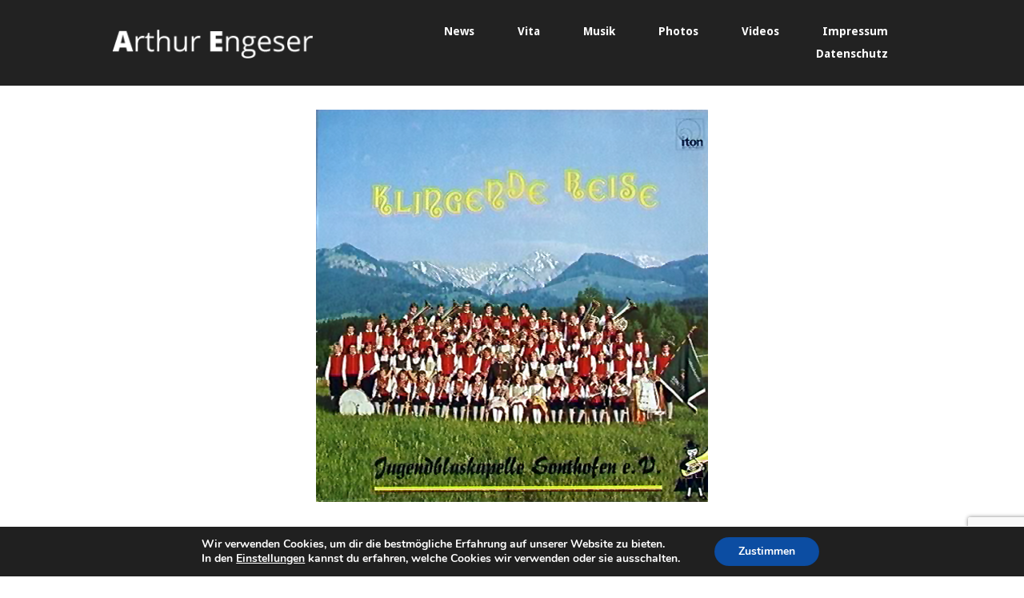

--- FILE ---
content_type: text/html; charset=UTF-8
request_url: https://jbkengeser.de/klingende-reise/
body_size: 19092
content:
<!DOCTYPE html>
<html lang="de">
<head>
<meta charset="UTF-8">
<link rel="profile" href="https://gmpg.org/xfn/11">
<link rel="pingback" href="https://jbkengeser.de/xmlrpc.php">

<meta name="viewport" content="width=device-width, initial-scale=1"><meta name='robots' content='index, follow, max-image-preview:large, max-snippet:-1, max-video-preview:-1' />
	<style>img:is([sizes="auto" i], [sizes^="auto," i]) { contain-intrinsic-size: 3000px 1500px }</style>
	
	<!-- This site is optimized with the Yoast SEO plugin v24.4 - https://yoast.com/wordpress/plugins/seo/ -->
	<title>Klingende Reise - JBK Engeser</title>
	<link rel="canonical" href="https://jbkengeser.de/klingende-reise/" />
	<meta property="og:locale" content="de_DE" />
	<meta property="og:type" content="article" />
	<meta property="og:title" content="Klingende Reise - JBK Engeser" />
	<meta property="og:description" content="Klingende Reise 01. Jugendparade Marsch (Oskar Tschuor)02. Klänge aus dem Alpenland Marschliederpotpourri (Walter Tuschla)03. Im tiefen Keller (Richard Zettler) (Solo Posaune: Lothar Roscher)04. Der Kavalier (E. Sutton)(Solo Tenorhorn: Heinz Weber)05. Klarinettenzauber Konzertpolka (J. Asten) 06. Blauer Enzian Konzertmarsch (Ernst Hoffmann)07. Rhapsodie Francaise (Ernest Majo)08. Hootenanny (H.L. Walters)09. Einsam klingt (E. Gruner) (Solo Trompete: Andreas Sprinkart)10. [&hellip;]" />
	<meta property="og:url" content="https://jbkengeser.de/klingende-reise/" />
	<meta property="og:site_name" content="JBK Engeser" />
	<meta property="article:published_time" content="2017-09-24T14:05:03+00:00" />
	<meta property="article:modified_time" content="2017-11-07T09:07:53+00:00" />
	<meta property="og:image" content="https://jbkengeser.de/wp-content/uploads/2017/09/KlingReise.png" />
	<meta property="og:image:width" content="490" />
	<meta property="og:image:height" content="490" />
	<meta property="og:image:type" content="image/png" />
	<meta name="author" content="Klingo" />
	<meta name="twitter:card" content="summary_large_image" />
	<script type="application/ld+json" class="yoast-schema-graph">{"@context":"https://schema.org","@graph":[{"@type":"WebPage","@id":"https://jbkengeser.de/klingende-reise/","url":"https://jbkengeser.de/klingende-reise/","name":"Klingende Reise - JBK Engeser","isPartOf":{"@id":"https://jbkengeser.de/#website"},"primaryImageOfPage":{"@id":"https://jbkengeser.de/klingende-reise/#primaryimage"},"image":{"@id":"https://jbkengeser.de/klingende-reise/#primaryimage"},"thumbnailUrl":"https://jbkengeser.de/wp-content/uploads/2017/09/KlingReise.png","datePublished":"2017-09-24T14:05:03+00:00","dateModified":"2017-11-07T09:07:53+00:00","author":{"@id":"https://jbkengeser.de/#/schema/person/8d320c9e254de7170cb31df724ea221b"},"breadcrumb":{"@id":"https://jbkengeser.de/klingende-reise/#breadcrumb"},"inLanguage":"de","potentialAction":[{"@type":"ReadAction","target":["https://jbkengeser.de/klingende-reise/"]}]},{"@type":"ImageObject","inLanguage":"de","@id":"https://jbkengeser.de/klingende-reise/#primaryimage","url":"https://jbkengeser.de/wp-content/uploads/2017/09/KlingReise.png","contentUrl":"https://jbkengeser.de/wp-content/uploads/2017/09/KlingReise.png","width":490,"height":490},{"@type":"BreadcrumbList","@id":"https://jbkengeser.de/klingende-reise/#breadcrumb","itemListElement":[{"@type":"ListItem","position":1,"name":"Startseite","item":"https://jbkengeser.de/"},{"@type":"ListItem","position":2,"name":"Blog","item":"https://jbkengeser.de/blog/"},{"@type":"ListItem","position":3,"name":"Klingende Reise"}]},{"@type":"WebSite","@id":"https://jbkengeser.de/#website","url":"https://jbkengeser.de/","name":"JBK Engeser","description":"Das Leben von Arthur Engeser","potentialAction":[{"@type":"SearchAction","target":{"@type":"EntryPoint","urlTemplate":"https://jbkengeser.de/?s={search_term_string}"},"query-input":{"@type":"PropertyValueSpecification","valueRequired":true,"valueName":"search_term_string"}}],"inLanguage":"de"},{"@type":"Person","@id":"https://jbkengeser.de/#/schema/person/8d320c9e254de7170cb31df724ea221b","name":"Klingo","image":{"@type":"ImageObject","inLanguage":"de","@id":"https://jbkengeser.de/#/schema/person/image/","url":"https://secure.gravatar.com/avatar/e5e1f2078133d8d9ead7641bbd574a03?s=96&d=mm&r=g","contentUrl":"https://secure.gravatar.com/avatar/e5e1f2078133d8d9ead7641bbd574a03?s=96&d=mm&r=g","caption":"Klingo"},"url":"https://jbkengeser.de/author/klingo/"}]}</script>
	<!-- / Yoast SEO plugin. -->


<link rel='dns-prefetch' href='//fonts.googleapis.com' />
<link rel="alternate" type="application/rss+xml" title="JBK Engeser &raquo; Feed" href="https://jbkengeser.de/feed/" />
<link rel="alternate" type="application/rss+xml" title="JBK Engeser &raquo; Kommentar-Feed" href="https://jbkengeser.de/comments/feed/" />
<link rel="alternate" type="application/rss+xml" title="JBK Engeser &raquo; Klingende Reise-Kommentar-Feed" href="https://jbkengeser.de/klingende-reise/feed/" />
<script type="text/javascript">
/* <![CDATA[ */
window._wpemojiSettings = {"baseUrl":"https:\/\/s.w.org\/images\/core\/emoji\/15.0.3\/72x72\/","ext":".png","svgUrl":"https:\/\/s.w.org\/images\/core\/emoji\/15.0.3\/svg\/","svgExt":".svg","source":{"concatemoji":"https:\/\/jbkengeser.de\/wp-includes\/js\/wp-emoji-release.min.js?ver=6.7.4"}};
/*! This file is auto-generated */
!function(i,n){var o,s,e;function c(e){try{var t={supportTests:e,timestamp:(new Date).valueOf()};sessionStorage.setItem(o,JSON.stringify(t))}catch(e){}}function p(e,t,n){e.clearRect(0,0,e.canvas.width,e.canvas.height),e.fillText(t,0,0);var t=new Uint32Array(e.getImageData(0,0,e.canvas.width,e.canvas.height).data),r=(e.clearRect(0,0,e.canvas.width,e.canvas.height),e.fillText(n,0,0),new Uint32Array(e.getImageData(0,0,e.canvas.width,e.canvas.height).data));return t.every(function(e,t){return e===r[t]})}function u(e,t,n){switch(t){case"flag":return n(e,"\ud83c\udff3\ufe0f\u200d\u26a7\ufe0f","\ud83c\udff3\ufe0f\u200b\u26a7\ufe0f")?!1:!n(e,"\ud83c\uddfa\ud83c\uddf3","\ud83c\uddfa\u200b\ud83c\uddf3")&&!n(e,"\ud83c\udff4\udb40\udc67\udb40\udc62\udb40\udc65\udb40\udc6e\udb40\udc67\udb40\udc7f","\ud83c\udff4\u200b\udb40\udc67\u200b\udb40\udc62\u200b\udb40\udc65\u200b\udb40\udc6e\u200b\udb40\udc67\u200b\udb40\udc7f");case"emoji":return!n(e,"\ud83d\udc26\u200d\u2b1b","\ud83d\udc26\u200b\u2b1b")}return!1}function f(e,t,n){var r="undefined"!=typeof WorkerGlobalScope&&self instanceof WorkerGlobalScope?new OffscreenCanvas(300,150):i.createElement("canvas"),a=r.getContext("2d",{willReadFrequently:!0}),o=(a.textBaseline="top",a.font="600 32px Arial",{});return e.forEach(function(e){o[e]=t(a,e,n)}),o}function t(e){var t=i.createElement("script");t.src=e,t.defer=!0,i.head.appendChild(t)}"undefined"!=typeof Promise&&(o="wpEmojiSettingsSupports",s=["flag","emoji"],n.supports={everything:!0,everythingExceptFlag:!0},e=new Promise(function(e){i.addEventListener("DOMContentLoaded",e,{once:!0})}),new Promise(function(t){var n=function(){try{var e=JSON.parse(sessionStorage.getItem(o));if("object"==typeof e&&"number"==typeof e.timestamp&&(new Date).valueOf()<e.timestamp+604800&&"object"==typeof e.supportTests)return e.supportTests}catch(e){}return null}();if(!n){if("undefined"!=typeof Worker&&"undefined"!=typeof OffscreenCanvas&&"undefined"!=typeof URL&&URL.createObjectURL&&"undefined"!=typeof Blob)try{var e="postMessage("+f.toString()+"("+[JSON.stringify(s),u.toString(),p.toString()].join(",")+"));",r=new Blob([e],{type:"text/javascript"}),a=new Worker(URL.createObjectURL(r),{name:"wpTestEmojiSupports"});return void(a.onmessage=function(e){c(n=e.data),a.terminate(),t(n)})}catch(e){}c(n=f(s,u,p))}t(n)}).then(function(e){for(var t in e)n.supports[t]=e[t],n.supports.everything=n.supports.everything&&n.supports[t],"flag"!==t&&(n.supports.everythingExceptFlag=n.supports.everythingExceptFlag&&n.supports[t]);n.supports.everythingExceptFlag=n.supports.everythingExceptFlag&&!n.supports.flag,n.DOMReady=!1,n.readyCallback=function(){n.DOMReady=!0}}).then(function(){return e}).then(function(){var e;n.supports.everything||(n.readyCallback(),(e=n.source||{}).concatemoji?t(e.concatemoji):e.wpemoji&&e.twemoji&&(t(e.twemoji),t(e.wpemoji)))}))}((window,document),window._wpemojiSettings);
/* ]]> */
</script>
<style id='wp-emoji-styles-inline-css' type='text/css'>

	img.wp-smiley, img.emoji {
		display: inline !important;
		border: none !important;
		box-shadow: none !important;
		height: 1em !important;
		width: 1em !important;
		margin: 0 0.07em !important;
		vertical-align: -0.1em !important;
		background: none !important;
		padding: 0 !important;
	}
</style>
<link rel='stylesheet' id='wp-block-library-css' href='https://jbkengeser.de/wp-includes/css/dist/block-library/style.min.css?ver=6.7.4' type='text/css' media='all' />
<style id='classic-theme-styles-inline-css' type='text/css'>
/*! This file is auto-generated */
.wp-block-button__link{color:#fff;background-color:#32373c;border-radius:9999px;box-shadow:none;text-decoration:none;padding:calc(.667em + 2px) calc(1.333em + 2px);font-size:1.125em}.wp-block-file__button{background:#32373c;color:#fff;text-decoration:none}
</style>
<style id='global-styles-inline-css' type='text/css'>
:root{--wp--preset--aspect-ratio--square: 1;--wp--preset--aspect-ratio--4-3: 4/3;--wp--preset--aspect-ratio--3-4: 3/4;--wp--preset--aspect-ratio--3-2: 3/2;--wp--preset--aspect-ratio--2-3: 2/3;--wp--preset--aspect-ratio--16-9: 16/9;--wp--preset--aspect-ratio--9-16: 9/16;--wp--preset--color--black: #000000;--wp--preset--color--cyan-bluish-gray: #abb8c3;--wp--preset--color--white: #ffffff;--wp--preset--color--pale-pink: #f78da7;--wp--preset--color--vivid-red: #cf2e2e;--wp--preset--color--luminous-vivid-orange: #ff6900;--wp--preset--color--luminous-vivid-amber: #fcb900;--wp--preset--color--light-green-cyan: #7bdcb5;--wp--preset--color--vivid-green-cyan: #00d084;--wp--preset--color--pale-cyan-blue: #8ed1fc;--wp--preset--color--vivid-cyan-blue: #0693e3;--wp--preset--color--vivid-purple: #9b51e0;--wp--preset--gradient--vivid-cyan-blue-to-vivid-purple: linear-gradient(135deg,rgba(6,147,227,1) 0%,rgb(155,81,224) 100%);--wp--preset--gradient--light-green-cyan-to-vivid-green-cyan: linear-gradient(135deg,rgb(122,220,180) 0%,rgb(0,208,130) 100%);--wp--preset--gradient--luminous-vivid-amber-to-luminous-vivid-orange: linear-gradient(135deg,rgba(252,185,0,1) 0%,rgba(255,105,0,1) 100%);--wp--preset--gradient--luminous-vivid-orange-to-vivid-red: linear-gradient(135deg,rgba(255,105,0,1) 0%,rgb(207,46,46) 100%);--wp--preset--gradient--very-light-gray-to-cyan-bluish-gray: linear-gradient(135deg,rgb(238,238,238) 0%,rgb(169,184,195) 100%);--wp--preset--gradient--cool-to-warm-spectrum: linear-gradient(135deg,rgb(74,234,220) 0%,rgb(151,120,209) 20%,rgb(207,42,186) 40%,rgb(238,44,130) 60%,rgb(251,105,98) 80%,rgb(254,248,76) 100%);--wp--preset--gradient--blush-light-purple: linear-gradient(135deg,rgb(255,206,236) 0%,rgb(152,150,240) 100%);--wp--preset--gradient--blush-bordeaux: linear-gradient(135deg,rgb(254,205,165) 0%,rgb(254,45,45) 50%,rgb(107,0,62) 100%);--wp--preset--gradient--luminous-dusk: linear-gradient(135deg,rgb(255,203,112) 0%,rgb(199,81,192) 50%,rgb(65,88,208) 100%);--wp--preset--gradient--pale-ocean: linear-gradient(135deg,rgb(255,245,203) 0%,rgb(182,227,212) 50%,rgb(51,167,181) 100%);--wp--preset--gradient--electric-grass: linear-gradient(135deg,rgb(202,248,128) 0%,rgb(113,206,126) 100%);--wp--preset--gradient--midnight: linear-gradient(135deg,rgb(2,3,129) 0%,rgb(40,116,252) 100%);--wp--preset--font-size--small: 13px;--wp--preset--font-size--medium: 20px;--wp--preset--font-size--large: 36px;--wp--preset--font-size--x-large: 42px;--wp--preset--spacing--20: 0.44rem;--wp--preset--spacing--30: 0.67rem;--wp--preset--spacing--40: 1rem;--wp--preset--spacing--50: 1.5rem;--wp--preset--spacing--60: 2.25rem;--wp--preset--spacing--70: 3.38rem;--wp--preset--spacing--80: 5.06rem;--wp--preset--shadow--natural: 6px 6px 9px rgba(0, 0, 0, 0.2);--wp--preset--shadow--deep: 12px 12px 50px rgba(0, 0, 0, 0.4);--wp--preset--shadow--sharp: 6px 6px 0px rgba(0, 0, 0, 0.2);--wp--preset--shadow--outlined: 6px 6px 0px -3px rgba(255, 255, 255, 1), 6px 6px rgba(0, 0, 0, 1);--wp--preset--shadow--crisp: 6px 6px 0px rgba(0, 0, 0, 1);}:where(.is-layout-flex){gap: 0.5em;}:where(.is-layout-grid){gap: 0.5em;}body .is-layout-flex{display: flex;}.is-layout-flex{flex-wrap: wrap;align-items: center;}.is-layout-flex > :is(*, div){margin: 0;}body .is-layout-grid{display: grid;}.is-layout-grid > :is(*, div){margin: 0;}:where(.wp-block-columns.is-layout-flex){gap: 2em;}:where(.wp-block-columns.is-layout-grid){gap: 2em;}:where(.wp-block-post-template.is-layout-flex){gap: 1.25em;}:where(.wp-block-post-template.is-layout-grid){gap: 1.25em;}.has-black-color{color: var(--wp--preset--color--black) !important;}.has-cyan-bluish-gray-color{color: var(--wp--preset--color--cyan-bluish-gray) !important;}.has-white-color{color: var(--wp--preset--color--white) !important;}.has-pale-pink-color{color: var(--wp--preset--color--pale-pink) !important;}.has-vivid-red-color{color: var(--wp--preset--color--vivid-red) !important;}.has-luminous-vivid-orange-color{color: var(--wp--preset--color--luminous-vivid-orange) !important;}.has-luminous-vivid-amber-color{color: var(--wp--preset--color--luminous-vivid-amber) !important;}.has-light-green-cyan-color{color: var(--wp--preset--color--light-green-cyan) !important;}.has-vivid-green-cyan-color{color: var(--wp--preset--color--vivid-green-cyan) !important;}.has-pale-cyan-blue-color{color: var(--wp--preset--color--pale-cyan-blue) !important;}.has-vivid-cyan-blue-color{color: var(--wp--preset--color--vivid-cyan-blue) !important;}.has-vivid-purple-color{color: var(--wp--preset--color--vivid-purple) !important;}.has-black-background-color{background-color: var(--wp--preset--color--black) !important;}.has-cyan-bluish-gray-background-color{background-color: var(--wp--preset--color--cyan-bluish-gray) !important;}.has-white-background-color{background-color: var(--wp--preset--color--white) !important;}.has-pale-pink-background-color{background-color: var(--wp--preset--color--pale-pink) !important;}.has-vivid-red-background-color{background-color: var(--wp--preset--color--vivid-red) !important;}.has-luminous-vivid-orange-background-color{background-color: var(--wp--preset--color--luminous-vivid-orange) !important;}.has-luminous-vivid-amber-background-color{background-color: var(--wp--preset--color--luminous-vivid-amber) !important;}.has-light-green-cyan-background-color{background-color: var(--wp--preset--color--light-green-cyan) !important;}.has-vivid-green-cyan-background-color{background-color: var(--wp--preset--color--vivid-green-cyan) !important;}.has-pale-cyan-blue-background-color{background-color: var(--wp--preset--color--pale-cyan-blue) !important;}.has-vivid-cyan-blue-background-color{background-color: var(--wp--preset--color--vivid-cyan-blue) !important;}.has-vivid-purple-background-color{background-color: var(--wp--preset--color--vivid-purple) !important;}.has-black-border-color{border-color: var(--wp--preset--color--black) !important;}.has-cyan-bluish-gray-border-color{border-color: var(--wp--preset--color--cyan-bluish-gray) !important;}.has-white-border-color{border-color: var(--wp--preset--color--white) !important;}.has-pale-pink-border-color{border-color: var(--wp--preset--color--pale-pink) !important;}.has-vivid-red-border-color{border-color: var(--wp--preset--color--vivid-red) !important;}.has-luminous-vivid-orange-border-color{border-color: var(--wp--preset--color--luminous-vivid-orange) !important;}.has-luminous-vivid-amber-border-color{border-color: var(--wp--preset--color--luminous-vivid-amber) !important;}.has-light-green-cyan-border-color{border-color: var(--wp--preset--color--light-green-cyan) !important;}.has-vivid-green-cyan-border-color{border-color: var(--wp--preset--color--vivid-green-cyan) !important;}.has-pale-cyan-blue-border-color{border-color: var(--wp--preset--color--pale-cyan-blue) !important;}.has-vivid-cyan-blue-border-color{border-color: var(--wp--preset--color--vivid-cyan-blue) !important;}.has-vivid-purple-border-color{border-color: var(--wp--preset--color--vivid-purple) !important;}.has-vivid-cyan-blue-to-vivid-purple-gradient-background{background: var(--wp--preset--gradient--vivid-cyan-blue-to-vivid-purple) !important;}.has-light-green-cyan-to-vivid-green-cyan-gradient-background{background: var(--wp--preset--gradient--light-green-cyan-to-vivid-green-cyan) !important;}.has-luminous-vivid-amber-to-luminous-vivid-orange-gradient-background{background: var(--wp--preset--gradient--luminous-vivid-amber-to-luminous-vivid-orange) !important;}.has-luminous-vivid-orange-to-vivid-red-gradient-background{background: var(--wp--preset--gradient--luminous-vivid-orange-to-vivid-red) !important;}.has-very-light-gray-to-cyan-bluish-gray-gradient-background{background: var(--wp--preset--gradient--very-light-gray-to-cyan-bluish-gray) !important;}.has-cool-to-warm-spectrum-gradient-background{background: var(--wp--preset--gradient--cool-to-warm-spectrum) !important;}.has-blush-light-purple-gradient-background{background: var(--wp--preset--gradient--blush-light-purple) !important;}.has-blush-bordeaux-gradient-background{background: var(--wp--preset--gradient--blush-bordeaux) !important;}.has-luminous-dusk-gradient-background{background: var(--wp--preset--gradient--luminous-dusk) !important;}.has-pale-ocean-gradient-background{background: var(--wp--preset--gradient--pale-ocean) !important;}.has-electric-grass-gradient-background{background: var(--wp--preset--gradient--electric-grass) !important;}.has-midnight-gradient-background{background: var(--wp--preset--gradient--midnight) !important;}.has-small-font-size{font-size: var(--wp--preset--font-size--small) !important;}.has-medium-font-size{font-size: var(--wp--preset--font-size--medium) !important;}.has-large-font-size{font-size: var(--wp--preset--font-size--large) !important;}.has-x-large-font-size{font-size: var(--wp--preset--font-size--x-large) !important;}
:where(.wp-block-post-template.is-layout-flex){gap: 1.25em;}:where(.wp-block-post-template.is-layout-grid){gap: 1.25em;}
:where(.wp-block-columns.is-layout-flex){gap: 2em;}:where(.wp-block-columns.is-layout-grid){gap: 2em;}
:root :where(.wp-block-pullquote){font-size: 1.5em;line-height: 1.6;}
</style>
<link rel='stylesheet' id='contact-form-7-css' href='https://jbkengeser.de/wp-content/plugins/contact-form-7/includes/css/styles.css?ver=6.0.3' type='text/css' media='all' />
<link rel='stylesheet' id='siteorigin-panels-front-css' href='https://jbkengeser.de/wp-content/plugins/siteorigin-panels/css/front-flex.min.css?ver=2.31.4' type='text/css' media='all' />
<link rel='stylesheet' id='iw-defaults-css' href='https://jbkengeser.de/wp-content/plugins/widgets-for-siteorigin/inc/../css/defaults.css?ver=1.3.3' type='text/css' media='all' />
<link rel='stylesheet' id='siteorigin-north-style-css' href='https://jbkengeser.de/wp-content/themes/siteorigin-north/style.min.css?ver=1.3.20' type='text/css' media='all' />
<link rel='stylesheet' id='siteorigin-north-icons-css' href='https://jbkengeser.de/wp-content/themes/siteorigin-north/css/north-icons.min.css?ver=1.3.20' type='text/css' media='all' />
<link rel='stylesheet' id='siteorigin-north-flexslider-css' href='https://jbkengeser.de/wp-content/themes/siteorigin-north/css/flexslider.min.css?ver=6.7.4' type='text/css' media='all' />
<link rel='stylesheet' id='siteorigin-google-web-fonts-css' href='//fonts.googleapis.com/css?family=Droid+Sans%3A400%2C700&#038;ver=6.7.4' type='text/css' media='all' />
<link rel='stylesheet' id='moove_gdpr_frontend-css' href='https://jbkengeser.de/wp-content/plugins/gdpr-cookie-compliance/dist/styles/gdpr-main.css?ver=4.15.10' type='text/css' media='all' />
<style id='moove_gdpr_frontend-inline-css' type='text/css'>
#moove_gdpr_cookie_modal,#moove_gdpr_cookie_info_bar,.gdpr_cookie_settings_shortcode_content{font-family:Nunito,sans-serif}#moove_gdpr_save_popup_settings_button{background-color:#373737;color:#fff}#moove_gdpr_save_popup_settings_button:hover{background-color:#000}#moove_gdpr_cookie_info_bar .moove-gdpr-info-bar-container .moove-gdpr-info-bar-content a.mgbutton,#moove_gdpr_cookie_info_bar .moove-gdpr-info-bar-container .moove-gdpr-info-bar-content button.mgbutton{background-color:#0c4da2}#moove_gdpr_cookie_modal .moove-gdpr-modal-content .moove-gdpr-modal-footer-content .moove-gdpr-button-holder a.mgbutton,#moove_gdpr_cookie_modal .moove-gdpr-modal-content .moove-gdpr-modal-footer-content .moove-gdpr-button-holder button.mgbutton,.gdpr_cookie_settings_shortcode_content .gdpr-shr-button.button-green{background-color:#0c4da2;border-color:#0c4da2}#moove_gdpr_cookie_modal .moove-gdpr-modal-content .moove-gdpr-modal-footer-content .moove-gdpr-button-holder a.mgbutton:hover,#moove_gdpr_cookie_modal .moove-gdpr-modal-content .moove-gdpr-modal-footer-content .moove-gdpr-button-holder button.mgbutton:hover,.gdpr_cookie_settings_shortcode_content .gdpr-shr-button.button-green:hover{background-color:#fff;color:#0c4da2}#moove_gdpr_cookie_modal .moove-gdpr-modal-content .moove-gdpr-modal-close i,#moove_gdpr_cookie_modal .moove-gdpr-modal-content .moove-gdpr-modal-close span.gdpr-icon{background-color:#0c4da2;border:1px solid #0c4da2}#moove_gdpr_cookie_info_bar span.change-settings-button.focus-g,#moove_gdpr_cookie_info_bar span.change-settings-button:focus,#moove_gdpr_cookie_info_bar button.change-settings-button.focus-g,#moove_gdpr_cookie_info_bar button.change-settings-button:focus{-webkit-box-shadow:0 0 1px 3px #0c4da2;-moz-box-shadow:0 0 1px 3px #0c4da2;box-shadow:0 0 1px 3px #0c4da2}#moove_gdpr_cookie_modal .moove-gdpr-modal-content .moove-gdpr-modal-close i:hover,#moove_gdpr_cookie_modal .moove-gdpr-modal-content .moove-gdpr-modal-close span.gdpr-icon:hover,#moove_gdpr_cookie_info_bar span[data-href]>u.change-settings-button{color:#0c4da2}#moove_gdpr_cookie_modal .moove-gdpr-modal-content .moove-gdpr-modal-left-content #moove-gdpr-menu li.menu-item-selected a span.gdpr-icon,#moove_gdpr_cookie_modal .moove-gdpr-modal-content .moove-gdpr-modal-left-content #moove-gdpr-menu li.menu-item-selected button span.gdpr-icon{color:inherit}#moove_gdpr_cookie_modal .moove-gdpr-modal-content .moove-gdpr-modal-left-content #moove-gdpr-menu li a span.gdpr-icon,#moove_gdpr_cookie_modal .moove-gdpr-modal-content .moove-gdpr-modal-left-content #moove-gdpr-menu li button span.gdpr-icon{color:inherit}#moove_gdpr_cookie_modal .gdpr-acc-link{line-height:0;font-size:0;color:transparent;position:absolute}#moove_gdpr_cookie_modal .moove-gdpr-modal-content .moove-gdpr-modal-close:hover i,#moove_gdpr_cookie_modal .moove-gdpr-modal-content .moove-gdpr-modal-left-content #moove-gdpr-menu li a,#moove_gdpr_cookie_modal .moove-gdpr-modal-content .moove-gdpr-modal-left-content #moove-gdpr-menu li button,#moove_gdpr_cookie_modal .moove-gdpr-modal-content .moove-gdpr-modal-left-content #moove-gdpr-menu li button i,#moove_gdpr_cookie_modal .moove-gdpr-modal-content .moove-gdpr-modal-left-content #moove-gdpr-menu li a i,#moove_gdpr_cookie_modal .moove-gdpr-modal-content .moove-gdpr-tab-main .moove-gdpr-tab-main-content a:hover,#moove_gdpr_cookie_info_bar.moove-gdpr-dark-scheme .moove-gdpr-info-bar-container .moove-gdpr-info-bar-content a.mgbutton:hover,#moove_gdpr_cookie_info_bar.moove-gdpr-dark-scheme .moove-gdpr-info-bar-container .moove-gdpr-info-bar-content button.mgbutton:hover,#moove_gdpr_cookie_info_bar.moove-gdpr-dark-scheme .moove-gdpr-info-bar-container .moove-gdpr-info-bar-content a:hover,#moove_gdpr_cookie_info_bar.moove-gdpr-dark-scheme .moove-gdpr-info-bar-container .moove-gdpr-info-bar-content button:hover,#moove_gdpr_cookie_info_bar.moove-gdpr-dark-scheme .moove-gdpr-info-bar-container .moove-gdpr-info-bar-content span.change-settings-button:hover,#moove_gdpr_cookie_info_bar.moove-gdpr-dark-scheme .moove-gdpr-info-bar-container .moove-gdpr-info-bar-content button.change-settings-button:hover,#moove_gdpr_cookie_info_bar.moove-gdpr-dark-scheme .moove-gdpr-info-bar-container .moove-gdpr-info-bar-content u.change-settings-button:hover,#moove_gdpr_cookie_info_bar span[data-href]>u.change-settings-button,#moove_gdpr_cookie_info_bar.moove-gdpr-dark-scheme .moove-gdpr-info-bar-container .moove-gdpr-info-bar-content a.mgbutton.focus-g,#moove_gdpr_cookie_info_bar.moove-gdpr-dark-scheme .moove-gdpr-info-bar-container .moove-gdpr-info-bar-content button.mgbutton.focus-g,#moove_gdpr_cookie_info_bar.moove-gdpr-dark-scheme .moove-gdpr-info-bar-container .moove-gdpr-info-bar-content a.focus-g,#moove_gdpr_cookie_info_bar.moove-gdpr-dark-scheme .moove-gdpr-info-bar-container .moove-gdpr-info-bar-content button.focus-g,#moove_gdpr_cookie_info_bar.moove-gdpr-dark-scheme .moove-gdpr-info-bar-container .moove-gdpr-info-bar-content a.mgbutton:focus,#moove_gdpr_cookie_info_bar.moove-gdpr-dark-scheme .moove-gdpr-info-bar-container .moove-gdpr-info-bar-content button.mgbutton:focus,#moove_gdpr_cookie_info_bar.moove-gdpr-dark-scheme .moove-gdpr-info-bar-container .moove-gdpr-info-bar-content a:focus,#moove_gdpr_cookie_info_bar.moove-gdpr-dark-scheme .moove-gdpr-info-bar-container .moove-gdpr-info-bar-content button:focus,#moove_gdpr_cookie_info_bar.moove-gdpr-dark-scheme .moove-gdpr-info-bar-container .moove-gdpr-info-bar-content span.change-settings-button.focus-g,span.change-settings-button:focus,button.change-settings-button.focus-g,button.change-settings-button:focus,#moove_gdpr_cookie_info_bar.moove-gdpr-dark-scheme .moove-gdpr-info-bar-container .moove-gdpr-info-bar-content u.change-settings-button.focus-g,#moove_gdpr_cookie_info_bar.moove-gdpr-dark-scheme .moove-gdpr-info-bar-container .moove-gdpr-info-bar-content u.change-settings-button:focus{color:#0c4da2}#moove_gdpr_cookie_modal.gdpr_lightbox-hide{display:none}
</style>
<script type="text/javascript" src="https://jbkengeser.de/wp-includes/js/jquery/jquery.min.js?ver=3.7.1" id="jquery-core-js"></script>
<script type="text/javascript" src="https://jbkengeser.de/wp-includes/js/jquery/jquery-migrate.min.js?ver=3.4.1" id="jquery-migrate-js"></script>
<link rel="https://api.w.org/" href="https://jbkengeser.de/wp-json/" /><link rel="alternate" title="JSON" type="application/json" href="https://jbkengeser.de/wp-json/wp/v2/posts/127" /><link rel="EditURI" type="application/rsd+xml" title="RSD" href="https://jbkengeser.de/xmlrpc.php?rsd" />
<meta name="generator" content="WordPress 6.7.4" />
<link rel='shortlink' href='https://jbkengeser.de/?p=127' />
<link rel="alternate" title="oEmbed (JSON)" type="application/json+oembed" href="https://jbkengeser.de/wp-json/oembed/1.0/embed?url=https%3A%2F%2Fjbkengeser.de%2Fklingende-reise%2F" />
<link rel="alternate" title="oEmbed (XML)" type="text/xml+oembed" href="https://jbkengeser.de/wp-json/oembed/1.0/embed?url=https%3A%2F%2Fjbkengeser.de%2Fklingende-reise%2F&#038;format=xml" />
        <script type="text/javascript">
            (function () {
                window.lsow_fs = {can_use_premium_code: false};
            })();
        </script>
        <style type="text/css">.recentcomments a{display:inline !important;padding:0 !important;margin:0 !important;}</style>				<style type="text/css" id="siteorigin-north-settings-custom" data-siteorigin-settings="true">
					@import url(//fonts.googleapis.com/css?family=Open+Sans%3A300|Open+Sans%3A300|Open+Sans%3A300|Open+Sans%3A300|Open+Sans%3A300|Open+Sans%3A300|Open+Sans%3A300|Open+Sans%3A300|Open+Sans%3A300|Open+Sans%3A300|Open+Sans%3A300|Open+Sans%3A300|Open+Sans%3A300|Open+Sans%3A300&subset=latin);
/* style */ body,button,input,select,textarea { color: #000000;  font-family: "Open Sans", sans-serif; font-weight: 300;  } h1,h2,h3,h4,h5,h6 {  font-family: "Open Sans", sans-serif; font-weight: 300;  color: #000000; } blockquote {  font-family: "Open Sans", sans-serif; font-weight: 300;  color: #2995bc; } #page ::-moz-selection { background-color: #2995bc; } #page ::selection { background-color: #2995bc; } button,input[type="button"],input[type="reset"],input[type="submit"] { color: #000000;  font-family: "Open Sans", sans-serif; font-weight: 300;  } button:hover,button:active,button:focus,input[type="button"]:hover,input[type="button"]:active,input[type="button"]:focus,input[type="reset"]:hover,input[type="reset"]:active,input[type="reset"]:focus,input[type="submit"]:hover,input[type="submit"]:active,input[type="submit"]:focus { background: #0073a4; border-color: #0073a4; } input[type="text"],input[type="email"],input[type="url"],input[type="password"],input[type="search"],input[type="tel"],textarea { color: #000000;  font-family: "Open Sans", sans-serif; font-weight: 300;  } .wpcf7 input.wpcf7-form-control.wpcf7-text,.wpcf7 input.wpcf7-form-control.wpcf7-number,.wpcf7 input.wpcf7-form-control.wpcf7-date,.wpcf7 textarea.wpcf7-form-control.wpcf7-textarea,.wpcf7 select.wpcf7-form-control.wpcf7-select,.wpcf7 input.wpcf7-form-control.wpcf7-quiz { color: #000000;  font-family: "Open Sans", sans-serif; font-weight: 300;  } .wpcf7 input.wpcf7-form-control.wpcf7-submit[disabled] { color: #000000; border: 2px solid #000000; } .wpcf7 input.wpcf7-form-control.wpcf7-submit[disabled]:hover { color: #000000; border: 2px solid #000000; } .wpcf7 .wpcf7-response-output { color: #000000; } a { color: #2995bc; } a:hover,a:focus { color: #0073a4; }    .main-navigation ul ul { background-color: #222222; border: 1px solid #222222; }    .main-navigation #mobile-menu-button { color: #ffffff; } .main-navigation #mobile-menu-button .svg-icon-menu path { fill: #ffffff; }     #header-search { background: #222222; } #header-search input[type="search"] {  font-family: "Open Sans", sans-serif; font-weight: 300;  }   #mobile-navigation { background: rgba(17,17,17,0.9) }        .search-form .search-field {  font-family: "Open Sans", sans-serif; font-weight: 300;  } .tagcloud a { background: #000000; } .tagcloud a:hover { background: #0073a4; } .widget-area .widget_recent_entries ul li .post-date { color: #000000; } .widget-area .widget_rss ul li cite,.widget-area .widget_rss ul li .rss-date { color: #000000; }       #masthead { background: #222222; border-bottom: 1px solid #222222; padding: 25px 0; } #masthead .site-branding .site-title,#masthead .site-branding .logo-site-title { color: #000000;  font-family: "Open Sans", sans-serif; font-weight: 300;  } #masthead.layout-centered .site-branding { margin: 0 auto 25px auto; }  #topbar { background: #222222; border-bottom: 1px solid #222222; } #topbar p { color: #000000; }  #secondary { color: #000000; } #secondary .widget-title { color: #000000; } #colophon { background: #171717; color: #ffffff; } #colophon.footer-active-sidebar { border-top: 1px solid #171717; } #colophon a { color: #2995bc; } #colophon a:hover { color: #43b1e0; } #colophon .widgets .widget-wrapper { border-right: 1px solid #171717; }   @media (max-width: 640px) { body.responsive #colophon .widgets .widget-wrapper { border-bottom: 1px solid #171717; } } #colophon .site-info { border-top: 1px solid #171717; color: #ffffff; } .entry-title { color: #000000; } .entry-meta {  font-family: "Open Sans", sans-serif; font-weight: 300;  } .entry-meta li,.entry-meta a,.entry-meta .meta-icon { color: #000000; } .entry-meta li.hovering,.entry-meta li.hovering a,.entry-meta li.hovering .meta-icon { color: #0073a4; } .breadcrumbs {  font-family: "Open Sans", sans-serif; font-weight: 300;  color: #000000; } .breadcrumbs a:hover { color: #0073a4; } .page-content,.entry-content,.entry-summary { color: #000000; } .tags-list a { background: #000000; } .tags-list a:hover { background: #0073a4; } .more-link { border: 1px solid #000000; color: #000000;  font-family: "Open Sans", sans-serif; font-weight: 300;  } .more-link:visited { color: #000000; } .more-link:hover { background: #2995bc; border-color: #2995bc; } .post-pagination {  font-family: "Open Sans", sans-serif; font-weight: 300;  } .post-pagination a { color: #000000; } .post-pagination a:hover { color: #0073a4; } .post-pagination .current { color: #000000; } .post-pagination .page-numbers { color: #000000; } .post-pagination .prev,.post-pagination .next { color: #000000; } .comment-list li.comment { color: #000000; } .comment-list li.comment .comment-reply-link { color: #000000; background: #000000; } .comment-list li.comment .comment-reply-link:hover { background: #0073a4; } .comment-list li.comment .info { color: #000000; } .comment-list li.comment .author { color: #000000; } #commentform .form-allowed-tags,#commentform .comment-notes,#commentform .logged-in-as { color: #000000; } #commentform .form-submit input { color: #000000;  font-family: "Open Sans", sans-serif; font-weight: 300;  } #commentform .form-submit input:hover { background: #0073a4; border-color: #0073a4; }@media screen and (max-width: 980px) { body.responsive .main-navigation #mobile-menu-button { display: inline-block; } body.responsive .main-navigation ul { display: none; } body.responsive .main-navigation .north-search-icon { display: none; } .main-navigation #mobile-menu-button { display: none; } .main-navigation ul { display: inline-block; } .main-navigation .north-search-icon { display: inline-block; } } @media screen and (min-width: 981px) { body.responsive #mobile-navigation { display: none !important; } }				</style>
				<style media="all" id="siteorigin-panels-layouts-head">/* Layout 127 */ #pgc-127-0-0 , #pgc-127-2-0 { width:100% } #pg-127-0 { margin-bottom:10px } #pgc-127-1-0 { width:61.8034% } #pgc-127-1-1 { width:38.1966% } #pg-127-1 , #pl-127 .so-panel { margin-bottom:30px } #pg-127-2 { margin-bottom:-50px } #pl-127 .so-panel:last-of-type { margin-bottom:0px } #pg-127-0> .panel-row-style { padding:20px 0px 0px 0px } #pg-127-0.panel-has-style > .panel-row-style, #pg-127-0.panel-no-style , #pg-127-1.panel-has-style > .panel-row-style, #pg-127-1.panel-no-style , #pg-127-2.panel-has-style > .panel-row-style, #pg-127-2.panel-no-style { -webkit-align-items:flex-start;align-items:flex-start } #panel-127-1-0-0> .panel-widget-style , #panel-127-1-1-0> .panel-widget-style { padding:0px 30px 0px 0px } #pg-127-2> .panel-row-style { background-color:#bcbcbc;padding:30px 0px 30px 0px } @media (max-width:780px){ #pg-127-0.panel-no-style, #pg-127-0.panel-has-style > .panel-row-style, #pg-127-0 , #pg-127-1.panel-no-style, #pg-127-1.panel-has-style > .panel-row-style, #pg-127-1 , #pg-127-2.panel-no-style, #pg-127-2.panel-has-style > .panel-row-style, #pg-127-2 { -webkit-flex-direction:column;-ms-flex-direction:column;flex-direction:column } #pg-127-0 > .panel-grid-cell , #pg-127-0 > .panel-row-style > .panel-grid-cell , #pg-127-1 > .panel-grid-cell , #pg-127-1 > .panel-row-style > .panel-grid-cell , #pg-127-2 > .panel-grid-cell , #pg-127-2 > .panel-row-style > .panel-grid-cell { width:100%;margin-right:0 } #pgc-127-1-0 { margin-bottom:30px } #pl-127 .panel-grid-cell { padding:0 } #pl-127 .panel-grid .panel-grid-cell-empty { display:none } #pl-127 .panel-grid .panel-grid-cell-mobile-last { margin-bottom:0px }  } </style><link rel="icon" href="https://jbkengeser.de/wp-content/uploads/2017/09/cropped-PortraitKonzertFürAlleB-32x32.png" sizes="32x32" />
<link rel="icon" href="https://jbkengeser.de/wp-content/uploads/2017/09/cropped-PortraitKonzertFürAlleB-192x192.png" sizes="192x192" />
<link rel="apple-touch-icon" href="https://jbkengeser.de/wp-content/uploads/2017/09/cropped-PortraitKonzertFürAlleB-180x180.png" />
<meta name="msapplication-TileImage" content="https://jbkengeser.de/wp-content/uploads/2017/09/cropped-PortraitKonzertFürAlleB-270x270.png" />
		<style type="text/css" id="wp-custom-css">
			/*
Füge deinen eigenen CSS-Code nach diesem Kommentar hinter dem abschließenden Schrägstrich ein. 

Klicke auf das Hilfe-Symbol oben, um mehr zu erfahren.
*/

.main-navigation ul>li a {
    padding-left: 20px;
    padding-right: 30px;
}
		</style>
		</head>

<body data-rsssl=1 class="post-template-default single single-post postid-127 single-format-standard siteorigin-panels siteorigin-panels-before-js no-js css3-animations no-touch responsive page-layout-no-sidebar page-layout-menu-default sticky-menu no-topbar wc-columns-3">
<div id="page" class="hfeed site">
	<a class="skip-link screen-reader-text" href="#content">Skip to content</a>

	
			<header id="masthead" class="site-header layout-default sticky-menu" role="banner"
			data-scale-logo="true" >
			<div class="container">

				<div class="container-inner">

					<div class="site-branding">
						<a href="https://jbkengeser.de/" rel="home">
			<span class="screen-reader-text">Home</span><img width="259" height="37" src="https://jbkengeser.de/wp-content/uploads/2017/09/arthur-engeser-logo.png" class="attachment-full size-full" alt="" srcset="https://jbkengeser.de/wp-content/uploads/2017/09/arthur-engeser-logo.png 1x,https://jbkengeser.de/wp-content/uploads/2017/09/arthur-engeser-logo.png 2x" decoding="async" /></a>											</div><!-- .site-branding -->

					<nav id="site-navigation" class="main-navigation" role="navigation">

						
							
								<a href="#menu" id="mobile-menu-button">
													<svg version="1.1" class="svg-icon-menu" aria-hidden="true" xmlns="http://www.w3.org/2000/svg" xmlns:xlink="http://www.w3.org/1999/xlink" x="0px" y="0px" viewBox="0 0 24 24" style="enable-background:new 0 0 24 24;" xml:space="preserve">
					<path class="line-1" d="M3,5h18c0.3,0,0.5,0.1,0.7,0.3C21.9,5.5,22,5.7,22,6s-0.1,0.5-0.3,0.7C21.5,6.9,21.3,7,21,7H3 C2.7,7,2.5,6.9,2.3,6.7C2.1,6.5,2,6.3,2,6s0.1-0.5,0.3-0.7C2.5,5.1,2.7,5,3,5z"/>
					<path class="line-2" d="M3,11h18c0.3,0,0.5,0.1,0.7,0.3S22,11.7,22,12s-0.1,0.5-0.3,0.7S21.3,13,21,13H3c-0.3,0-0.5-0.1-0.7-0.3 C2.1,12.5,2,12.3,2,12s0.1-0.5,0.3-0.7C2.5,11.1,2.7,11,3,11z"/>
					<path class="line-3" d="M3,17h18c0.3,0,0.5,0.1,0.7,0.3S22,17.7,22,18s-0.1,0.5-0.3,0.7S21.3,19,21,19H3c-0.3,0-0.5-0.1-0.7-0.3 C2.1,18.5,2,18.3,2,18s0.1-0.5,0.3-0.7C2.5,17.1,2.7,17,3,17z"/>
				</svg>
																						Menu										<span class="screen-reader-text">Menu</span>
																	</a>

								<div class="menu-main-menu-container"><ul id="primary-menu" class="menu"><li id="menu-item-98" class="menu-item menu-item-type-post_type menu-item-object-page menu-item-98"><a href="https://jbkengeser.de/news/">News</a></li>
<li id="menu-item-99" class="menu-item menu-item-type-taxonomy menu-item-object-category menu-item-has-children menu-item-99"><a href="https://jbkengeser.de/category/biographie/">Vita</a>
<ul class="sub-menu">
	<li id="menu-item-100" class="menu-item menu-item-type-taxonomy menu-item-object-category menu-item-has-children menu-item-100"><a href="https://jbkengeser.de/category/biographie/">Biographie</a>
	<ul class="sub-menu">
		<li id="menu-item-110" class="menu-item menu-item-type-post_type menu-item-object-post menu-item-110"><a href="https://jbkengeser.de/beginn/">Beginn</a></li>
		<li id="menu-item-109" class="menu-item menu-item-type-post_type menu-item-object-post menu-item-109"><a href="https://jbkengeser.de/1940/">1940</a></li>
		<li id="menu-item-108" class="menu-item menu-item-type-post_type menu-item-object-post menu-item-108"><a href="https://jbkengeser.de/1950/">1950</a></li>
		<li id="menu-item-107" class="menu-item menu-item-type-post_type menu-item-object-post menu-item-107"><a href="https://jbkengeser.de/1960-70-80/">1960/70/80</a></li>
		<li id="menu-item-106" class="menu-item menu-item-type-post_type menu-item-object-post menu-item-106"><a href="https://jbkengeser.de/finale/">Finale</a></li>
		<li id="menu-item-105" class="menu-item menu-item-type-post_type menu-item-object-post menu-item-105"><a href="https://jbkengeser.de/ruckblick/">Rückblick</a></li>
	</ul>
</li>
	<li id="menu-item-101" class="menu-item menu-item-type-taxonomy menu-item-object-category menu-item-has-children menu-item-101"><a href="https://jbkengeser.de/category/jugendblaskapelle/">Jugendblaskapelle</a>
	<ul class="sub-menu">
		<li id="menu-item-113" class="menu-item menu-item-type-post_type menu-item-object-post menu-item-113"><a href="https://jbkengeser.de/portrait/">JBK Portrait</a></li>
		<li id="menu-item-111" class="menu-item menu-item-type-post_type menu-item-object-post menu-item-111"><a href="https://jbkengeser.de/reisen/">JBK Reisen</a></li>
		<li id="menu-item-112" class="menu-item menu-item-type-post_type menu-item-object-post menu-item-112"><a href="https://jbkengeser.de/backstage/">JBK Backstage</a></li>
	</ul>
</li>
	<li id="menu-item-116" class="menu-item menu-item-type-post_type menu-item-object-post menu-item-116"><a href="https://jbkengeser.de/stadtkapelle/">Stadtkapelle</a></li>
	<li id="menu-item-115" class="menu-item menu-item-type-post_type menu-item-object-post menu-item-115"><a href="https://jbkengeser.de/klassik/">Klassik</a></li>
	<li id="menu-item-114" class="menu-item menu-item-type-post_type menu-item-object-post menu-item-114"><a href="https://jbkengeser.de/weltenbummler/">JBK Weltenbummler</a></li>
</ul>
</li>
<li id="menu-item-117" class="menu-item menu-item-type-taxonomy menu-item-object-category current-post-ancestor current-menu-ancestor current-menu-parent current-post-parent menu-item-has-children menu-item-117"><a href="https://jbkengeser.de/category/musik/">Musik</a>
<ul class="sub-menu">
	<li id="menu-item-174" class="menu-item menu-item-type-post_type menu-item-object-post menu-item-174"><a href="https://jbkengeser.de/jbk-sonthofen/">JBK Sonthofen</a></li>
	<li id="menu-item-176" class="menu-item menu-item-type-post_type menu-item-object-post menu-item-176"><a href="https://jbkengeser.de/jbk-sonthofen-ii/">JBK Sonthofen II</a></li>
	<li id="menu-item-175" class="menu-item menu-item-type-post_type menu-item-object-post menu-item-175"><a href="https://jbkengeser.de/jbk-sonthofen-gut-land/">JBK Sonthofen Gut Land</a></li>
	<li id="menu-item-173" class="menu-item menu-item-type-post_type menu-item-object-post menu-item-173"><a href="https://jbkengeser.de/funkelnde-sterne/">Funkelnde Sterne</a></li>
	<li id="menu-item-179" class="menu-item menu-item-type-post_type menu-item-object-post menu-item-179"><a href="https://jbkengeser.de/vom-allgau-in-die-weite-welt/">Vom Allgäu in die weite Welt</a></li>
	<li id="menu-item-178" class="menu-item menu-item-type-post_type menu-item-object-post menu-item-178"><a href="https://jbkengeser.de/konzert-fur-alle/">konzert für alle</a></li>
	<li id="menu-item-177" class="menu-item menu-item-type-post_type menu-item-object-post current-menu-item menu-item-177"><a href="https://jbkengeser.de/klingende-reise/" aria-current="page">Klingende Reise</a></li>
	<li id="menu-item-171" class="menu-item menu-item-type-post_type menu-item-object-post menu-item-171"><a href="https://jbkengeser.de/freude-durch-musik/">Freude durch Musik</a></li>
	<li id="menu-item-172" class="menu-item menu-item-type-post_type menu-item-object-post menu-item-172"><a href="https://jbkengeser.de/freude-durch-musik-ii/">Freude durch Musik II</a></li>
	<li id="menu-item-170" class="menu-item menu-item-type-post_type menu-item-object-post menu-item-170"><a href="https://jbkengeser.de/erfolgsmarsche/">Erfolgsmärsche</a></li>
	<li id="menu-item-169" class="menu-item menu-item-type-post_type menu-item-object-post menu-item-169"><a href="https://jbkengeser.de/35-jahre-jbk/">35 Jahre JBK</a></li>
</ul>
</li>
<li id="menu-item-514" class="menu-item menu-item-type-post_type menu-item-object-page menu-item-has-children menu-item-514"><a href="https://jbkengeser.de/photos/">Photos</a>
<ul class="sub-menu">
	<li id="menu-item-168" class="menu-item menu-item-type-post_type menu-item-object-post menu-item-168"><a href="https://jbkengeser.de/leben/">Leben</a></li>
	<li id="menu-item-167" class="menu-item menu-item-type-post_type menu-item-object-post menu-item-167"><a href="https://jbkengeser.de/jbk-live/">JBK Live</a></li>
	<li id="menu-item-166" class="menu-item menu-item-type-post_type menu-item-object-post menu-item-166"><a href="https://jbkengeser.de/jbk-reisen/">JBK Reisen</a></li>
	<li id="menu-item-165" class="menu-item menu-item-type-post_type menu-item-object-post menu-item-165"><a href="https://jbkengeser.de/backstage-2/">JBK Backstage</a></li>
	<li id="menu-item-164" class="menu-item menu-item-type-post_type menu-item-object-post menu-item-164"><a href="https://jbkengeser.de/stadtkapelle-2/">Stadtkapelle</a></li>
	<li id="menu-item-163" class="menu-item menu-item-type-post_type menu-item-object-post menu-item-163"><a href="https://jbkengeser.de/klassik-2/">Klassik</a></li>
	<li id="menu-item-162" class="menu-item menu-item-type-post_type menu-item-object-post menu-item-162"><a href="https://jbkengeser.de/fastnacht/">JBK Fastnacht</a></li>
	<li id="menu-item-161" class="menu-item menu-item-type-post_type menu-item-object-post menu-item-161"><a href="https://jbkengeser.de/60-jahre-jbk/">60 Jahre JBK</a></li>
</ul>
</li>
<li id="menu-item-120" class="menu-item menu-item-type-post_type menu-item-object-page menu-item-120"><a href="https://jbkengeser.de/videos/">Videos</a></li>
<li id="menu-item-119" class="menu-item menu-item-type-post_type menu-item-object-page menu-item-119"><a href="https://jbkengeser.de/impressum/">Impressum</a></li>
<li id="menu-item-1994" class="menu-item menu-item-type-post_type menu-item-object-page menu-item-1994"><a href="https://jbkengeser.de/datenschutz/">Datenschutz</a></li>
</ul></div>
							
							
							
						
						
					</nav><!-- #site-navigation -->

				</div><!-- .container-inner -->

			</div><!-- .container -->

					</header><!-- #masthead -->
	
	
	<div id="content" class="site-content">

		<div class="container">

			
	<div id="primary" class="content-area">
		<main id="main" class="site-main" role="main">

		
			
<article id="post-127" class="entry post-127 post type-post status-publish format-standard has-post-thumbnail hentry category-musik">

			<div class="entry-thumbnail">
			<img width="490" height="490" src="https://jbkengeser.de/wp-content/uploads/2017/09/KlingReise.png" class="attachment-north-thumbnail-no-sidebar size-north-thumbnail-no-sidebar wp-post-image" alt="" decoding="async" fetchpriority="high" srcset="https://jbkengeser.de/wp-content/uploads/2017/09/KlingReise.png 490w, https://jbkengeser.de/wp-content/uploads/2017/09/KlingReise-150x150.png 150w, https://jbkengeser.de/wp-content/uploads/2017/09/KlingReise-300x300.png 300w" sizes="(max-width: 490px) 100vw, 490px" />		</div>
	
	
	
	
	<div class="entry-content">
		<div id="pl-127"  class="panel-layout" ><div id="pg-127-0"  class="panel-grid panel-has-style" ><div class="panel-row-style panel-row-style-for-127-0" ><div id="pgc-127-0-0"  class="panel-grid-cell" ><div id="panel-127-0-0-0" class="so-panel widget widget_sow-headline panel-first-child panel-last-child" data-index="0" ><div
			
			class="so-widget-sow-headline so-widget-sow-headline-default-ea0af4cf39ae-127"
			
		><div class="sow-headline-container ">
							<h1 class="sow-headline">
						<b>K</b>lingende Reise						</h1>
											<div class="decoration">
						<div class="decoration-inside"></div>
					</div>
					</div>
</div></div></div></div></div><div id="pg-127-1"  class="panel-grid panel-no-style" ><div id="pgc-127-1-0"  class="panel-grid-cell" ><div id="panel-127-1-0-0" class="so-panel widget widget_sow-editor panel-first-child panel-last-child" data-index="1" ><div class="panel-widget-style panel-widget-style-for-127-1-0-0" ><div
			
			class="so-widget-sow-editor so-widget-sow-editor-base"
			
		>
<div class="siteorigin-widget-tinymce textwidget">
	<h2>Klingende Reise</h2>
<p><span class="orange">01. Jugendparade Marsch (Oskar Tschuor)</span><br /><span class="orange">02. Klänge aus dem Alpenland Marschliederpotpourri (Walter Tuschla)</span><br />03. Im tiefen Keller (Richard Zettler) (Solo Posaune: Lothar Roscher)<br />04. Der Kavalier (E. Sutton)(Solo Tenorhorn: Heinz Weber)<br /><span class="orange">05. Klarinettenzauber Konzertpolka (J. Asten)</span></p>
<p><span class="orange">06. Blauer Enzian Konzertmarsch (Ernst Hoffmann)</span><br />07. Rhapsodie Francaise (Ernest Majo)<br />08. Hootenanny (H.L. Walters)<br />09. Einsam klingt (E. Gruner) (Solo Trompete: Andreas Sprinkart)<br />10. Baby Face (L. Abel)</p>
<p>Musikalische Leitung: Arthur Engeser</p>
<p>Die <span class="orange">rot</span> unterlegten Titel sind erschienen auf der CD<br /> Funkelnde Sterne bei itonmusik. Zu beziehen über <a href="https://www.amazon.de/JUGENDBLASKAPELLE-SONTHOFEN-Funkelnde-Jugendblaskapelle-Sonthofen/dp/B00F3B2KXQ?ie=UTF8&amp;m=A2K2P76GOMVYX0&amp;ref_=aag_m_pw_dp" target="_blank" rel="noopener">AMAZON</a></p>
<p>CD-Einzelschnitt von dieser LP auf Anfrage<br /> über <a href="mailto:itonmusik@t-online.de">itonmusik@t-online.de</a></p>
</div>
</div></div></div></div><div id="pgc-127-1-1"  class="panel-grid-cell" ><div id="panel-127-1-1-0" class="so-panel widget widget_sow-editor panel-first-child panel-last-child" data-index="2" ><div class="panel-widget-style panel-widget-style-for-127-1-1-0" ><div
			
			class="so-widget-sow-editor so-widget-sow-editor-base"
			
		>
<div class="siteorigin-widget-tinymce textwidget">
	<p>Aufnahme: 29./30.10.1977<br />iton-Nr. 3096 (LP)<br />Tonaufnahmen: Ingo Klingbeil<br />itonmusik<br />Aufnahmeort:<br />Generaloberst Beck <br />Kaserne – Sonthofen <br />Casino</p>
<p><figure id="attachment_755" aria-describedby="caption-attachment-755" style="width: 1024px" class="wp-caption alignnone"><img loading="lazy" decoding="async" class="size-full wp-image-755" src="https://2017.jbkengeser.de/wp-content/uploads/2017/09/ArthurAuftakt01.png" alt="" width="1024" height="512" srcset="https://jbkengeser.de/wp-content/uploads/2017/09/ArthurAuftakt01.png 1024w, https://jbkengeser.de/wp-content/uploads/2017/09/ArthurAuftakt01-300x150.png 300w, https://jbkengeser.de/wp-content/uploads/2017/09/ArthurAuftakt01-768x384.png 768w, https://jbkengeser.de/wp-content/uploads/2017/09/ArthurAuftakt01-650x325.png 650w" sizes="auto, (max-width: 1024px) 100vw, 1024px" /><figcaption id="caption-attachment-755" class="wp-caption-text">Arthur gibt den Auftakt</figcaption></figure><br />
<figure id="attachment_756" aria-describedby="caption-attachment-756" style="width: 1024px" class="wp-caption alignnone"><img loading="lazy" decoding="async" class="size-full wp-image-756" src="https://2017.jbkengeser.de/wp-content/uploads/2017/09/SolistenKlingendeReiseB.png" alt="" width="1024" height="581" srcset="https://jbkengeser.de/wp-content/uploads/2017/09/SolistenKlingendeReiseB.png 1024w, https://jbkengeser.de/wp-content/uploads/2017/09/SolistenKlingendeReiseB-300x170.png 300w, https://jbkengeser.de/wp-content/uploads/2017/09/SolistenKlingendeReiseB-768x436.png 768w, https://jbkengeser.de/wp-content/uploads/2017/09/SolistenKlingendeReiseB-650x369.png 650w" sizes="auto, (max-width: 1024px) 100vw, 1024px" /><figcaption id="caption-attachment-756" class="wp-caption-text">Die Solisten der klingenden Reise</figcaption></figure></p>
</div>
</div></div></div></div></div><div id="pg-127-2"  class="panel-grid panel-has-style" ><div class="lsow-dark-bg siteorigin-panels-stretch panel-row-style panel-row-style-for-127-2" data-stretch-type="full" ><div id="pgc-127-2-0"  class="panel-grid-cell" ><div id="panel-127-2-0-0" class="so-panel widget widget_sow-post-carousel panel-first-child panel-last-child" data-index="3" ><div
			
			class="so-widget-sow-post-carousel so-widget-sow-post-carousel-base-8f12771271ab-127"
			
		>	<div
		class="sow-post-carousel-wrapper sow-post-carousel-theme-base"
		style="overflow: hidden; max-width: 100%; min-height: 300px"
	>
		<div class="sow-carousel-title has-title">
	<h3 class="widget-title">Weitere Alben</h3>		<div class="sow-carousel-navigation ">
						<a href="#" class="sow-carousel-next" title="Next" aria-label="Next Posts" role="button"></a>
						<a href="#" class="sow-carousel-previous" title="Previous" aria-label="Previous Posts" role="button"></a>
					</div>
	</div>

<div class="sow-carousel-container ">
		<div class="sow-carousel-wrapper"
		data-dir="ltr"
		style="opacity: 0;"
		data-widget="post" data-fetching="false" data-page="1" data-ajax-url="https://jbkengeser.de/wp-admin/admin-ajax.php?_widgets_nonce=298b5c182b" data-item_count="10" data-carousel_settings="{&quot;loop&quot;:true,&quot;animation&quot;:&quot;Ease&quot;,&quot;animation_speed&quot;:400,&quot;autoplay&quot;:&quot;&quot;,&quot;pauseOnHover&quot;:&quot;&quot;,&quot;autoplaySpeed&quot;:8000,&quot;item_overflow&quot;:true,&quot;autoplay_continuous_scroll&quot;:false}" data-responsive="{&quot;desktop_slides_to_scroll&quot;:1,&quot;tablet_landscape_breakpoint&quot;:1366,&quot;tablet_landscape_slides_to_scroll&quot;:2,&quot;tablet_portrait_breakpoint&quot;:1025,&quot;tablet_portrait_slides_to_scroll&quot;:2,&quot;mobile_breakpoint&quot;:480,&quot;mobile_slides_to_scroll&quot;:1}" data-variable_width="true" 	>
		<div
			class="sow-carousel-items"
					>
				<div class="sow-carousel-item" tabindex="-1" style="float: left;">
		<div class="sow-carousel-thumbnail">
							<a
					href="https://jbkengeser.de/jbk-sonthofen-gut-land/"
										style="background-image: url( https://jbkengeser.de/wp-content/uploads/2017/09/1969-Gut-Land-Single-Abanori-Re27April-A-300x294.jpg )"
					aria-labelledby="sow-carousel-id-143"
					tabindex="-1"
				>
					<span class="overlay"></span>
				</a>
					</div>
		<h3 class="sow-carousel-item-title">
			<a
				href="https://jbkengeser.de/jbk-sonthofen-gut-land/"
				id="sow-carousel-id-143"
								tabindex="-1"
			>

				JBK Sonthofen Gut Land			</a>
		</h3>
	</div>
	<div class="sow-carousel-item" tabindex="-1" style="float: left;">
		<div class="sow-carousel-thumbnail">
							<a
					href="https://jbkengeser.de/jbk-sonthofen-ii/"
										style="background-image: url( https://jbkengeser.de/wp-content/uploads/2017/09/1966-JBK-2-Single-Abanori-Cover-A-300x300.jpg )"
					aria-labelledby="sow-carousel-id-141"
					tabindex="-1"
				>
					<span class="overlay"></span>
				</a>
					</div>
		<h3 class="sow-carousel-item-title">
			<a
				href="https://jbkengeser.de/jbk-sonthofen-ii/"
				id="sow-carousel-id-141"
								tabindex="-1"
			>

				JBK Sonthofen II			</a>
		</h3>
	</div>
	<div class="sow-carousel-item" tabindex="-1" style="float: left;">
		<div class="sow-carousel-thumbnail">
							<a
					href="https://jbkengeser.de/jbk-sonthofen/"
										style="background-image: url( https://jbkengeser.de/wp-content/uploads/2017/09/1964-JBK-1-Single-Date-Cover-A-297x300.jpg )"
					aria-labelledby="sow-carousel-id-139"
					tabindex="-1"
				>
					<span class="overlay"></span>
				</a>
					</div>
		<h3 class="sow-carousel-item-title">
			<a
				href="https://jbkengeser.de/jbk-sonthofen/"
				id="sow-carousel-id-139"
								tabindex="-1"
			>

				JBK Sonthofen			</a>
		</h3>
	</div>
	<div class="sow-carousel-item" tabindex="-1" style="float: left;">
		<div class="sow-carousel-thumbnail">
							<a
					href="https://jbkengeser.de/35-jahre-jbk/"
										style="background-image: url( https://jbkengeser.de/wp-content/uploads/2017/09/35JahreW2-300x300.png )"
					aria-labelledby="sow-carousel-id-135"
					tabindex="-1"
				>
					<span class="overlay"></span>
				</a>
					</div>
		<h3 class="sow-carousel-item-title">
			<a
				href="https://jbkengeser.de/35-jahre-jbk/"
				id="sow-carousel-id-135"
								tabindex="-1"
			>

				35 Jahre JBK			</a>
		</h3>
	</div>
	<div class="sow-carousel-item" tabindex="-1" style="float: left;">
		<div class="sow-carousel-thumbnail">
							<a
					href="https://jbkengeser.de/erfolgsmarsche/"
										style="background-image: url( https://jbkengeser.de/wp-content/uploads/2017/09/Erfolgsmärsche-300x300.png )"
					aria-labelledby="sow-carousel-id-133"
					tabindex="-1"
				>
					<span class="overlay"></span>
				</a>
					</div>
		<h3 class="sow-carousel-item-title">
			<a
				href="https://jbkengeser.de/erfolgsmarsche/"
				id="sow-carousel-id-133"
								tabindex="-1"
			>

				Erfolgsmärsche			</a>
		</h3>
	</div>
	<div class="sow-carousel-item" tabindex="-1" style="float: left;">
		<div class="sow-carousel-thumbnail">
							<a
					href="https://jbkengeser.de/freude-durch-musik-ii/"
										style="background-image: url( https://jbkengeser.de/wp-content/uploads/2017/09/FreudeDurch1-300x300.png )"
					aria-labelledby="sow-carousel-id-131"
					tabindex="-1"
				>
					<span class="overlay"></span>
				</a>
					</div>
		<h3 class="sow-carousel-item-title">
			<a
				href="https://jbkengeser.de/freude-durch-musik-ii/"
				id="sow-carousel-id-131"
								tabindex="-1"
			>

				Freude durch Musik II			</a>
		</h3>
	</div>
	<div class="sow-carousel-item" tabindex="-1" style="float: left;">
		<div class="sow-carousel-thumbnail">
							<a
					href="https://jbkengeser.de/freude-durch-musik/"
										style="background-image: url( https://jbkengeser.de/wp-content/uploads/2017/09/FreudeDurch2-300x300.png )"
					aria-labelledby="sow-carousel-id-129"
					tabindex="-1"
				>
					<span class="overlay"></span>
				</a>
					</div>
		<h3 class="sow-carousel-item-title">
			<a
				href="https://jbkengeser.de/freude-durch-musik/"
				id="sow-carousel-id-129"
								tabindex="-1"
			>

				Freude durch Musik			</a>
		</h3>
	</div>
	<div class="sow-carousel-item" tabindex="-1" style="float: left;">
		<div class="sow-carousel-thumbnail">
							<a
					href="https://jbkengeser.de/konzert-fur-alle/"
										style="background-image: url( https://jbkengeser.de/wp-content/uploads/2017/09/Konzertfüralle-300x300.png )"
					aria-labelledby="sow-carousel-id-125"
					tabindex="-1"
				>
					<span class="overlay"></span>
				</a>
					</div>
		<h3 class="sow-carousel-item-title">
			<a
				href="https://jbkengeser.de/konzert-fur-alle/"
				id="sow-carousel-id-125"
								tabindex="-1"
			>

				konzert für alle			</a>
		</h3>
	</div>
	<div class="sow-carousel-item" tabindex="-1" style="float: left;">
		<div class="sow-carousel-thumbnail">
							<a
					href="https://jbkengeser.de/vom-allgau-in-die-weite-welt/"
										style="background-image: url( https://jbkengeser.de/wp-content/uploads/2017/09/VomAllgäu-300x300.png )"
					aria-labelledby="sow-carousel-id-123"
					tabindex="-1"
				>
					<span class="overlay"></span>
				</a>
					</div>
		<h3 class="sow-carousel-item-title">
			<a
				href="https://jbkengeser.de/vom-allgau-in-die-weite-welt/"
				id="sow-carousel-id-123"
								tabindex="-1"
			>

				Vom Allgäu in die weite Welt			</a>
		</h3>
	</div>
	<div class="sow-carousel-item" tabindex="-1" style="float: left;">
		<div class="sow-carousel-thumbnail">
							<a
					href="https://jbkengeser.de/funkelnde-sterne/"
										style="background-image: url( https://jbkengeser.de/wp-content/uploads/2017/09/Cover3BNEU-300x300.png )"
					aria-labelledby="sow-carousel-id-121"
					tabindex="-1"
				>
					<span class="overlay"></span>
				</a>
					</div>
		<h3 class="sow-carousel-item-title">
			<a
				href="https://jbkengeser.de/funkelnde-sterne/"
				id="sow-carousel-id-121"
								tabindex="-1"
			>

				Funkelnde Sterne			</a>
		</h3>
	</div>
		</div>
			</div>

	</div>
		<input type="hidden" name="instance_hash" value="c9951058"/>
	</div>
</div></div></div></div></div></div>			</div><!-- .entry-content -->

	<footer class="entry-footer">
		<span class="cat-links">Posted in <a href="https://jbkengeser.de/category/musik/" rel="category tag">Musik</a></span>	</footer><!-- .entry-footer -->
</article><!-- #post-## -->

			
			
<div id="comments" class="comments-area">

	
	
	
		<div id="respond" class="comment-respond">
		<h3 id="reply-title" class="comment-reply-title">Schreibe einen Kommentar <small><a rel="nofollow" id="cancel-comment-reply-link" href="/klingende-reise/#respond" style="display:none;">Antwort abbrechen</a></small></h3><p class="must-log-in">Du musst <a href="https://jbkengeser.de/wp-login.php?redirect_to=https%3A%2F%2Fjbkengeser.de%2Fklingende-reise%2F">angemeldet</a> sein, um einen Kommentar abzugeben.</p>	</div><!-- #respond -->
	
</div><!-- #comments -->

		
		</main><!-- #main -->
	</div><!-- #primary -->


		</div><!-- .container -->
	</div><!-- #content -->

	
	<footer id="colophon" class="site-footer " role="contentinfo">
		
				
					<div class="container">

				
			</div><!-- .container -->
		
		<div class="site-info">
			<div class="container">
				Copyright &copy; 2026 JBK Engeser<span class="sep"> | </span>Theme by <a href="https://siteorigin.com/" rel="designer">SiteOrigin</a>.			</div>
		</div><!-- .site-info -->

		
	</footer><!-- #colophon -->
</div><!-- #page -->

	<div id="scroll-to-top">
		<span class="screen-reader-text">Scroll to top</span>
						<svg version="1.1" class="svg-icon-to-top" xmlns="http://www.w3.org/2000/svg" xmlns:xlink="http://www.w3.org/1999/xlink" x="0px" y="0px" viewBox="0 0 24 24" style="enable-background:new 0 0 24 24;" xml:space="preserve">
					<path class="st0" d="M12,2c0.3,0,0.5,0.1,0.7,0.3l7,7C19.9,9.5,20,9.7,20,10c0,0.3-0.1,0.5-0.3,0.7S19.3,11,19,11
		                c-0.3,0-0.5-0.1-0.7-0.3L13,5.4V21c0,0.3-0.1,0.5-0.3,0.7S12.3,22,12,22s-0.5-0.1-0.7-0.3S11,21.3,11,21V5.4l-5.3,5.3
		                C5.5,10.9,5.3,11,5,11c-0.3,0-0.5-0.1-0.7-0.3C4.1,10.5,4,10.3,4,10c0-0.3,0.1-0.5,0.3-0.7l7-7C11.5,2.1,11.7,2,12,2z"/>
				</svg>
				</div>


  <!--copyscapeskip-->
  <aside id="moove_gdpr_cookie_info_bar" class="moove-gdpr-info-bar-hidden moove-gdpr-align-center moove-gdpr-dark-scheme gdpr_infobar_postion_bottom" aria-label="GDPR Cookie-Banner" style="display: none;">
    <div class="moove-gdpr-info-bar-container">
      <div class="moove-gdpr-info-bar-content">
        
<div class="moove-gdpr-cookie-notice">
  <p>Wir verwenden Cookies, um dir die bestmögliche Erfahrung auf unserer Website zu bieten.</p><p>In den <button  data-href="#moove_gdpr_cookie_modal" class="change-settings-button">Einstellungen</button> kannst du erfahren, welche Cookies wir verwenden oder sie ausschalten.</p></div>
<!--  .moove-gdpr-cookie-notice -->        
<div class="moove-gdpr-button-holder">
		  <button class="mgbutton moove-gdpr-infobar-allow-all gdpr-fbo-0" aria-label="Zustimmen" >Zustimmen</button>
	  </div>
<!--  .button-container -->      </div>
      <!-- moove-gdpr-info-bar-content -->
    </div>
    <!-- moove-gdpr-info-bar-container -->
  </aside>
  <!-- #moove_gdpr_cookie_info_bar -->
  <!--/copyscapeskip-->
<link rel='stylesheet' id='so-css-siteorigin-north-css' href='https://jbkengeser.de/wp-content/uploads/so-css/so-css-siteorigin-north.css?ver=1509538469' type='text/css' media='all' />
<link rel='stylesheet' id='sow-headline-default-ea0af4cf39ae-127-css' href='https://jbkengeser.de/wp-content/uploads/siteorigin-widgets/sow-headline-default-ea0af4cf39ae-127.css?ver=6.7.4' type='text/css' media='all' />
<link rel='stylesheet' id='sow-post-carousel-base-css' href='https://jbkengeser.de/wp-content/plugins/so-widgets-bundle/widgets/post-carousel/css/base.css?ver=6.7.4' type='text/css' media='all' />
<link rel='stylesheet' id='sow-post-carousel-base-8f12771271ab-127-css' href='https://jbkengeser.de/wp-content/uploads/siteorigin-widgets/sow-post-carousel-base-8f12771271ab-127.css?ver=6.7.4' type='text/css' media='all' />
<link rel='stylesheet' id='slick-css' href='https://jbkengeser.de/wp-content/plugins/so-widgets-bundle/css/lib/slick.css?ver=1.8.1' type='text/css' media='all' />
<script type="text/javascript" id="lsow-frontend-scripts-js-extra">
/* <![CDATA[ */
var lsow_settings = {"mobile_width":"780","custom_css":""};
/* ]]> */
</script>
<script type="text/javascript" src="https://jbkengeser.de/wp-content/plugins/livemesh-siteorigin-widgets/assets/js/lsow-frontend.min.js?ver=3.9" id="lsow-frontend-scripts-js"></script>
<script type="text/javascript" src="https://jbkengeser.de/wp-includes/js/dist/hooks.min.js?ver=4d63a3d491d11ffd8ac6" id="wp-hooks-js"></script>
<script type="text/javascript" src="https://jbkengeser.de/wp-includes/js/dist/i18n.min.js?ver=5e580eb46a90c2b997e6" id="wp-i18n-js"></script>
<script type="text/javascript" id="wp-i18n-js-after">
/* <![CDATA[ */
wp.i18n.setLocaleData( { 'text direction\u0004ltr': [ 'ltr' ] } );
/* ]]> */
</script>
<script type="text/javascript" src="https://jbkengeser.de/wp-content/plugins/contact-form-7/includes/swv/js/index.js?ver=6.0.3" id="swv-js"></script>
<script type="text/javascript" id="contact-form-7-js-translations">
/* <![CDATA[ */
( function( domain, translations ) {
	var localeData = translations.locale_data[ domain ] || translations.locale_data.messages;
	localeData[""].domain = domain;
	wp.i18n.setLocaleData( localeData, domain );
} )( "contact-form-7", {"translation-revision-date":"2025-02-03 17:24:24+0000","generator":"GlotPress\/4.0.1","domain":"messages","locale_data":{"messages":{"":{"domain":"messages","plural-forms":"nplurals=2; plural=n != 1;","lang":"de"},"This contact form is placed in the wrong place.":["Dieses Kontaktformular wurde an der falschen Stelle platziert."],"Error:":["Fehler:"]}},"comment":{"reference":"includes\/js\/index.js"}} );
/* ]]> */
</script>
<script type="text/javascript" id="contact-form-7-js-before">
/* <![CDATA[ */
var wpcf7 = {
    "api": {
        "root": "https:\/\/jbkengeser.de\/wp-json\/",
        "namespace": "contact-form-7\/v1"
    }
};
/* ]]> */
</script>
<script type="text/javascript" src="https://jbkengeser.de/wp-content/plugins/contact-form-7/includes/js/index.js?ver=6.0.3" id="contact-form-7-js"></script>
<script type="text/javascript" src="https://jbkengeser.de/wp-content/themes/siteorigin-north/js/jquery.flexslider.min.js?ver=2.6.3" id="jquery-flexslider-js"></script>
<script type="text/javascript" src="https://jbkengeser.de/wp-content/themes/siteorigin-north/js/jquery.transit.min.js?ver=0.9.12" id="jquery-transit-js"></script>
<script type="text/javascript" id="siteorigin-north-script-js-extra">
/* <![CDATA[ */
var siteoriginNorth = {"smoothScroll":"1"};
/* ]]> */
</script>
<script type="text/javascript" src="https://jbkengeser.de/wp-content/themes/siteorigin-north/js/north.min.js?ver=1.3.20" id="siteorigin-north-script-js"></script>
<script type="text/javascript" src="https://jbkengeser.de/wp-content/themes/siteorigin-north/js/skip-link-focus-fix.min.js?ver=1.3.20" id="siteorigin-north-skip-link-js"></script>
<script type="text/javascript" src="https://jbkengeser.de/wp-content/plugins/so-widgets-bundle/js/lib/jquery.fitvids.min.js?ver=1.1" id="jquery-fitvids-js"></script>
<script type="text/javascript" src="https://jbkengeser.de/wp-includes/js/comment-reply.min.js?ver=6.7.4" id="comment-reply-js" async="async" data-wp-strategy="async"></script>
<script type="text/javascript" src="https://www.google.com/recaptcha/api.js?render=6Le03twZAAAAAPqXMR4aSEFv3iDQ-K-LwdCxyJ1f&amp;ver=3.0" id="google-recaptcha-js"></script>
<script type="text/javascript" src="https://jbkengeser.de/wp-includes/js/dist/vendor/wp-polyfill.min.js?ver=3.15.0" id="wp-polyfill-js"></script>
<script type="text/javascript" id="wpcf7-recaptcha-js-before">
/* <![CDATA[ */
var wpcf7_recaptcha = {
    "sitekey": "6Le03twZAAAAAPqXMR4aSEFv3iDQ-K-LwdCxyJ1f",
    "actions": {
        "homepage": "homepage",
        "contactform": "contactform"
    }
};
/* ]]> */
</script>
<script type="text/javascript" src="https://jbkengeser.de/wp-content/plugins/contact-form-7/modules/recaptcha/index.js?ver=6.0.3" id="wpcf7-recaptcha-js"></script>
<script type="text/javascript" id="moove_gdpr_frontend-js-extra">
/* <![CDATA[ */
var moove_frontend_gdpr_scripts = {"ajaxurl":"https:\/\/jbkengeser.de\/wp-admin\/admin-ajax.php","post_id":"127","plugin_dir":"https:\/\/jbkengeser.de\/wp-content\/plugins\/gdpr-cookie-compliance","show_icons":"all","is_page":"","ajax_cookie_removal":"false","strict_init":"1","enabled_default":{"third_party":0,"advanced":0},"geo_location":"false","force_reload":"false","is_single":"1","hide_save_btn":"false","current_user":"0","cookie_expiration":"365","script_delay":"2000","close_btn_action":"1","close_btn_rdr":"","scripts_defined":"{\"cache\":true,\"header\":\"\",\"body\":\"\",\"footer\":\"\",\"thirdparty\":{\"header\":\"\",\"body\":\"\",\"footer\":\"\"},\"advanced\":{\"header\":\"\",\"body\":\"\",\"footer\":\"\"}}","gdpr_scor":"true","wp_lang":"","wp_consent_api":"false"};
/* ]]> */
</script>
<script type="text/javascript" src="https://jbkengeser.de/wp-content/plugins/gdpr-cookie-compliance/dist/scripts/main.js?ver=4.15.10" id="moove_gdpr_frontend-js"></script>
<script type="text/javascript" id="moove_gdpr_frontend-js-after">
/* <![CDATA[ */
var gdpr_consent__strict = "false"
var gdpr_consent__thirdparty = "false"
var gdpr_consent__advanced = "false"
var gdpr_consent__cookies = ""
/* ]]> */
</script>
<script type="text/javascript" id="siteorigin-panels-front-styles-js-extra">
/* <![CDATA[ */
var panelsStyles = {"fullContainer":"body","stretchRows":"1"};
/* ]]> */
</script>
<script type="text/javascript" src="https://jbkengeser.de/wp-content/plugins/siteorigin-panels/js/styling.min.js?ver=2.31.4" id="siteorigin-panels-front-styles-js"></script>
<script type="text/javascript" src="https://jbkengeser.de/wp-content/plugins/so-widgets-bundle/js/lib/slick.min.js?ver=1.8.1" id="slick-js"></script>
<script type="text/javascript" src="https://jbkengeser.de/wp-content/plugins/so-widgets-bundle/js/carousel.min.js?ver=1.65.1" id="sow-carousel-js"></script>
<script type="text/javascript" src="https://jbkengeser.de/wp-content/plugins/so-widgets-bundle/widgets/post-carousel/js/script.min.js?ver=1.65.1" id="sow-post-carousel-js"></script>
<script type="text/javascript" id="statify-js-js-extra">
/* <![CDATA[ */
var statify_ajax = {"url":"https:\/\/jbkengeser.de\/wp-admin\/admin-ajax.php","nonce":"54aaa90cf3"};
/* ]]> */
</script>
<script type="text/javascript" src="https://jbkengeser.de/wp-content/plugins/statify/js/snippet.min.js?ver=1.8.4" id="statify-js-js"></script>

    
  <!--copyscapeskip-->
  <!-- V1 -->
  <div id="moove_gdpr_cookie_modal" class="gdpr_lightbox-hide" role="complementary" aria-label="GDPR Einstellungsansicht">
    <div class="moove-gdpr-modal-content moove-clearfix logo-position-left moove_gdpr_modal_theme_v1">
          
        <button class="moove-gdpr-modal-close" aria-label="GDPR Cookie-Einstellungen schließen">
          <span class="gdpr-sr-only">GDPR Cookie-Einstellungen schließen</span>
          <span class="gdpr-icon moovegdpr-arrow-close"></span>
        </button>
            <div class="moove-gdpr-modal-left-content">
        
<div class="moove-gdpr-company-logo-holder">
  <img src="https://jbkengeser.de/wp-content/plugins/gdpr-cookie-compliance/dist/images/gdpr-logo.png" alt="JBK Engeser"   width="350"  height="233"  class="img-responsive" />
</div>
<!--  .moove-gdpr-company-logo-holder -->        <ul id="moove-gdpr-menu">
          
<li class="menu-item-on menu-item-privacy_overview menu-item-selected">
  <button data-href="#privacy_overview" class="moove-gdpr-tab-nav" aria-label="Datenschutz-Übersicht">
    <span class="gdpr-nav-tab-title">Datenschutz-Übersicht</span>
  </button>
</li>

  <li class="menu-item-strict-necessary-cookies menu-item-off">
    <button data-href="#strict-necessary-cookies" class="moove-gdpr-tab-nav" aria-label="Unbedingt notwendige Cookies">
      <span class="gdpr-nav-tab-title">Unbedingt notwendige Cookies</span>
    </button>
  </li>




        </ul>
        
<div class="moove-gdpr-branding-cnt">
  		<a href="https://wordpress.org/plugins/gdpr-cookie-compliance/" rel="noopener noreferrer" target="_blank" class='moove-gdpr-branding'>Powered by&nbsp; <span>GDPR Cookie Compliance</span></a>
		</div>
<!--  .moove-gdpr-branding -->      </div>
      <!--  .moove-gdpr-modal-left-content -->
      <div class="moove-gdpr-modal-right-content">
        <div class="moove-gdpr-modal-title">
           
        </div>
        <!-- .moove-gdpr-modal-ritle -->
        <div class="main-modal-content">

          <div class="moove-gdpr-tab-content">
            
<div id="privacy_overview" class="moove-gdpr-tab-main">
      <span class="tab-title">Datenschutz-Übersicht</span>
    <div class="moove-gdpr-tab-main-content">
  	<p>Diese Website verwendet Cookies, damit wir dir die bestmögliche Benutzererfahrung bieten können. Cookie-Informationen werden in deinem Browser gespeichert und führen Funktionen aus, wie das Wiedererkennen von dir, wenn du auf unsere Website zurückkehrst, und hilft unserem Team zu verstehen, welche Abschnitte der Website für dich am interessantesten und nützlichsten sind.</p>
  	  </div>
  <!--  .moove-gdpr-tab-main-content -->

</div>
<!-- #privacy_overview -->            
  <div id="strict-necessary-cookies" class="moove-gdpr-tab-main" style="display:none">
    <span class="tab-title">Unbedingt notwendige Cookies</span>
    <div class="moove-gdpr-tab-main-content">
      <p>Unbedingt notwendige Cookies sollten jederzeit aktiviert sein, damit wir deine Einstellungen für die Cookie-Einstellungen speichern können.</p>
      <div class="moove-gdpr-status-bar ">
        <div class="gdpr-cc-form-wrap">
          <div class="gdpr-cc-form-fieldset">
            <label class="cookie-switch" for="moove_gdpr_strict_cookies">    
              <span class="gdpr-sr-only">Cookies aktivieren oder deaktivieren</span>        
              <input type="checkbox" aria-label="Unbedingt notwendige Cookies"  value="check" name="moove_gdpr_strict_cookies" id="moove_gdpr_strict_cookies">
              <span class="cookie-slider cookie-round" data-text-enable="Aktiviert" data-text-disabled="Deaktiviert"></span>
            </label>
          </div>
          <!-- .gdpr-cc-form-fieldset -->
        </div>
        <!-- .gdpr-cc-form-wrap -->
      </div>
      <!-- .moove-gdpr-status-bar -->
              <div class="moove-gdpr-strict-warning-message" style="margin-top: 10px;">
          <p>Wenn du diesen Cookie deaktivierst, können wir die Einstellungen nicht speichern. Dies bedeutet, dass du jedes Mal, wenn du diese Website besuchst, die Cookies erneut aktivieren oder deaktivieren musst.</p>
        </div>
        <!--  .moove-gdpr-tab-main-content -->
                                              
    </div>
    <!--  .moove-gdpr-tab-main-content -->
  </div>
  <!-- #strict-necesarry-cookies -->
            
            
            
          </div>
          <!--  .moove-gdpr-tab-content -->
        </div>
        <!--  .main-modal-content -->
        <div class="moove-gdpr-modal-footer-content">
          <div class="moove-gdpr-button-holder">
			  		<button class="mgbutton moove-gdpr-modal-allow-all button-visible" aria-label="Alle aktivieren">Alle aktivieren</button>
		  					<button class="mgbutton moove-gdpr-modal-save-settings button-visible" aria-label="Einstellungen speichern">Einstellungen speichern</button>
				</div>
<!--  .moove-gdpr-button-holder -->        </div>
        <!--  .moove-gdpr-modal-footer-content -->
      </div>
      <!--  .moove-gdpr-modal-right-content -->

      <div class="moove-clearfix"></div>

    </div>
    <!--  .moove-gdpr-modal-content -->
  </div>
  <!-- #moove_gdpr_cookie_modal -->
  <!--/copyscapeskip-->
<script>document.body.className = document.body.className.replace("siteorigin-panels-before-js","");</script>
</body>
</html>


--- FILE ---
content_type: text/html; charset=utf-8
request_url: https://www.google.com/recaptcha/api2/anchor?ar=1&k=6Le03twZAAAAAPqXMR4aSEFv3iDQ-K-LwdCxyJ1f&co=aHR0cHM6Ly9qYmtlbmdlc2VyLmRlOjQ0Mw..&hl=en&v=PoyoqOPhxBO7pBk68S4YbpHZ&size=invisible&anchor-ms=20000&execute-ms=30000&cb=8n2n4hdscnoe
body_size: 48784
content:
<!DOCTYPE HTML><html dir="ltr" lang="en"><head><meta http-equiv="Content-Type" content="text/html; charset=UTF-8">
<meta http-equiv="X-UA-Compatible" content="IE=edge">
<title>reCAPTCHA</title>
<style type="text/css">
/* cyrillic-ext */
@font-face {
  font-family: 'Roboto';
  font-style: normal;
  font-weight: 400;
  font-stretch: 100%;
  src: url(//fonts.gstatic.com/s/roboto/v48/KFO7CnqEu92Fr1ME7kSn66aGLdTylUAMa3GUBHMdazTgWw.woff2) format('woff2');
  unicode-range: U+0460-052F, U+1C80-1C8A, U+20B4, U+2DE0-2DFF, U+A640-A69F, U+FE2E-FE2F;
}
/* cyrillic */
@font-face {
  font-family: 'Roboto';
  font-style: normal;
  font-weight: 400;
  font-stretch: 100%;
  src: url(//fonts.gstatic.com/s/roboto/v48/KFO7CnqEu92Fr1ME7kSn66aGLdTylUAMa3iUBHMdazTgWw.woff2) format('woff2');
  unicode-range: U+0301, U+0400-045F, U+0490-0491, U+04B0-04B1, U+2116;
}
/* greek-ext */
@font-face {
  font-family: 'Roboto';
  font-style: normal;
  font-weight: 400;
  font-stretch: 100%;
  src: url(//fonts.gstatic.com/s/roboto/v48/KFO7CnqEu92Fr1ME7kSn66aGLdTylUAMa3CUBHMdazTgWw.woff2) format('woff2');
  unicode-range: U+1F00-1FFF;
}
/* greek */
@font-face {
  font-family: 'Roboto';
  font-style: normal;
  font-weight: 400;
  font-stretch: 100%;
  src: url(//fonts.gstatic.com/s/roboto/v48/KFO7CnqEu92Fr1ME7kSn66aGLdTylUAMa3-UBHMdazTgWw.woff2) format('woff2');
  unicode-range: U+0370-0377, U+037A-037F, U+0384-038A, U+038C, U+038E-03A1, U+03A3-03FF;
}
/* math */
@font-face {
  font-family: 'Roboto';
  font-style: normal;
  font-weight: 400;
  font-stretch: 100%;
  src: url(//fonts.gstatic.com/s/roboto/v48/KFO7CnqEu92Fr1ME7kSn66aGLdTylUAMawCUBHMdazTgWw.woff2) format('woff2');
  unicode-range: U+0302-0303, U+0305, U+0307-0308, U+0310, U+0312, U+0315, U+031A, U+0326-0327, U+032C, U+032F-0330, U+0332-0333, U+0338, U+033A, U+0346, U+034D, U+0391-03A1, U+03A3-03A9, U+03B1-03C9, U+03D1, U+03D5-03D6, U+03F0-03F1, U+03F4-03F5, U+2016-2017, U+2034-2038, U+203C, U+2040, U+2043, U+2047, U+2050, U+2057, U+205F, U+2070-2071, U+2074-208E, U+2090-209C, U+20D0-20DC, U+20E1, U+20E5-20EF, U+2100-2112, U+2114-2115, U+2117-2121, U+2123-214F, U+2190, U+2192, U+2194-21AE, U+21B0-21E5, U+21F1-21F2, U+21F4-2211, U+2213-2214, U+2216-22FF, U+2308-230B, U+2310, U+2319, U+231C-2321, U+2336-237A, U+237C, U+2395, U+239B-23B7, U+23D0, U+23DC-23E1, U+2474-2475, U+25AF, U+25B3, U+25B7, U+25BD, U+25C1, U+25CA, U+25CC, U+25FB, U+266D-266F, U+27C0-27FF, U+2900-2AFF, U+2B0E-2B11, U+2B30-2B4C, U+2BFE, U+3030, U+FF5B, U+FF5D, U+1D400-1D7FF, U+1EE00-1EEFF;
}
/* symbols */
@font-face {
  font-family: 'Roboto';
  font-style: normal;
  font-weight: 400;
  font-stretch: 100%;
  src: url(//fonts.gstatic.com/s/roboto/v48/KFO7CnqEu92Fr1ME7kSn66aGLdTylUAMaxKUBHMdazTgWw.woff2) format('woff2');
  unicode-range: U+0001-000C, U+000E-001F, U+007F-009F, U+20DD-20E0, U+20E2-20E4, U+2150-218F, U+2190, U+2192, U+2194-2199, U+21AF, U+21E6-21F0, U+21F3, U+2218-2219, U+2299, U+22C4-22C6, U+2300-243F, U+2440-244A, U+2460-24FF, U+25A0-27BF, U+2800-28FF, U+2921-2922, U+2981, U+29BF, U+29EB, U+2B00-2BFF, U+4DC0-4DFF, U+FFF9-FFFB, U+10140-1018E, U+10190-1019C, U+101A0, U+101D0-101FD, U+102E0-102FB, U+10E60-10E7E, U+1D2C0-1D2D3, U+1D2E0-1D37F, U+1F000-1F0FF, U+1F100-1F1AD, U+1F1E6-1F1FF, U+1F30D-1F30F, U+1F315, U+1F31C, U+1F31E, U+1F320-1F32C, U+1F336, U+1F378, U+1F37D, U+1F382, U+1F393-1F39F, U+1F3A7-1F3A8, U+1F3AC-1F3AF, U+1F3C2, U+1F3C4-1F3C6, U+1F3CA-1F3CE, U+1F3D4-1F3E0, U+1F3ED, U+1F3F1-1F3F3, U+1F3F5-1F3F7, U+1F408, U+1F415, U+1F41F, U+1F426, U+1F43F, U+1F441-1F442, U+1F444, U+1F446-1F449, U+1F44C-1F44E, U+1F453, U+1F46A, U+1F47D, U+1F4A3, U+1F4B0, U+1F4B3, U+1F4B9, U+1F4BB, U+1F4BF, U+1F4C8-1F4CB, U+1F4D6, U+1F4DA, U+1F4DF, U+1F4E3-1F4E6, U+1F4EA-1F4ED, U+1F4F7, U+1F4F9-1F4FB, U+1F4FD-1F4FE, U+1F503, U+1F507-1F50B, U+1F50D, U+1F512-1F513, U+1F53E-1F54A, U+1F54F-1F5FA, U+1F610, U+1F650-1F67F, U+1F687, U+1F68D, U+1F691, U+1F694, U+1F698, U+1F6AD, U+1F6B2, U+1F6B9-1F6BA, U+1F6BC, U+1F6C6-1F6CF, U+1F6D3-1F6D7, U+1F6E0-1F6EA, U+1F6F0-1F6F3, U+1F6F7-1F6FC, U+1F700-1F7FF, U+1F800-1F80B, U+1F810-1F847, U+1F850-1F859, U+1F860-1F887, U+1F890-1F8AD, U+1F8B0-1F8BB, U+1F8C0-1F8C1, U+1F900-1F90B, U+1F93B, U+1F946, U+1F984, U+1F996, U+1F9E9, U+1FA00-1FA6F, U+1FA70-1FA7C, U+1FA80-1FA89, U+1FA8F-1FAC6, U+1FACE-1FADC, U+1FADF-1FAE9, U+1FAF0-1FAF8, U+1FB00-1FBFF;
}
/* vietnamese */
@font-face {
  font-family: 'Roboto';
  font-style: normal;
  font-weight: 400;
  font-stretch: 100%;
  src: url(//fonts.gstatic.com/s/roboto/v48/KFO7CnqEu92Fr1ME7kSn66aGLdTylUAMa3OUBHMdazTgWw.woff2) format('woff2');
  unicode-range: U+0102-0103, U+0110-0111, U+0128-0129, U+0168-0169, U+01A0-01A1, U+01AF-01B0, U+0300-0301, U+0303-0304, U+0308-0309, U+0323, U+0329, U+1EA0-1EF9, U+20AB;
}
/* latin-ext */
@font-face {
  font-family: 'Roboto';
  font-style: normal;
  font-weight: 400;
  font-stretch: 100%;
  src: url(//fonts.gstatic.com/s/roboto/v48/KFO7CnqEu92Fr1ME7kSn66aGLdTylUAMa3KUBHMdazTgWw.woff2) format('woff2');
  unicode-range: U+0100-02BA, U+02BD-02C5, U+02C7-02CC, U+02CE-02D7, U+02DD-02FF, U+0304, U+0308, U+0329, U+1D00-1DBF, U+1E00-1E9F, U+1EF2-1EFF, U+2020, U+20A0-20AB, U+20AD-20C0, U+2113, U+2C60-2C7F, U+A720-A7FF;
}
/* latin */
@font-face {
  font-family: 'Roboto';
  font-style: normal;
  font-weight: 400;
  font-stretch: 100%;
  src: url(//fonts.gstatic.com/s/roboto/v48/KFO7CnqEu92Fr1ME7kSn66aGLdTylUAMa3yUBHMdazQ.woff2) format('woff2');
  unicode-range: U+0000-00FF, U+0131, U+0152-0153, U+02BB-02BC, U+02C6, U+02DA, U+02DC, U+0304, U+0308, U+0329, U+2000-206F, U+20AC, U+2122, U+2191, U+2193, U+2212, U+2215, U+FEFF, U+FFFD;
}
/* cyrillic-ext */
@font-face {
  font-family: 'Roboto';
  font-style: normal;
  font-weight: 500;
  font-stretch: 100%;
  src: url(//fonts.gstatic.com/s/roboto/v48/KFO7CnqEu92Fr1ME7kSn66aGLdTylUAMa3GUBHMdazTgWw.woff2) format('woff2');
  unicode-range: U+0460-052F, U+1C80-1C8A, U+20B4, U+2DE0-2DFF, U+A640-A69F, U+FE2E-FE2F;
}
/* cyrillic */
@font-face {
  font-family: 'Roboto';
  font-style: normal;
  font-weight: 500;
  font-stretch: 100%;
  src: url(//fonts.gstatic.com/s/roboto/v48/KFO7CnqEu92Fr1ME7kSn66aGLdTylUAMa3iUBHMdazTgWw.woff2) format('woff2');
  unicode-range: U+0301, U+0400-045F, U+0490-0491, U+04B0-04B1, U+2116;
}
/* greek-ext */
@font-face {
  font-family: 'Roboto';
  font-style: normal;
  font-weight: 500;
  font-stretch: 100%;
  src: url(//fonts.gstatic.com/s/roboto/v48/KFO7CnqEu92Fr1ME7kSn66aGLdTylUAMa3CUBHMdazTgWw.woff2) format('woff2');
  unicode-range: U+1F00-1FFF;
}
/* greek */
@font-face {
  font-family: 'Roboto';
  font-style: normal;
  font-weight: 500;
  font-stretch: 100%;
  src: url(//fonts.gstatic.com/s/roboto/v48/KFO7CnqEu92Fr1ME7kSn66aGLdTylUAMa3-UBHMdazTgWw.woff2) format('woff2');
  unicode-range: U+0370-0377, U+037A-037F, U+0384-038A, U+038C, U+038E-03A1, U+03A3-03FF;
}
/* math */
@font-face {
  font-family: 'Roboto';
  font-style: normal;
  font-weight: 500;
  font-stretch: 100%;
  src: url(//fonts.gstatic.com/s/roboto/v48/KFO7CnqEu92Fr1ME7kSn66aGLdTylUAMawCUBHMdazTgWw.woff2) format('woff2');
  unicode-range: U+0302-0303, U+0305, U+0307-0308, U+0310, U+0312, U+0315, U+031A, U+0326-0327, U+032C, U+032F-0330, U+0332-0333, U+0338, U+033A, U+0346, U+034D, U+0391-03A1, U+03A3-03A9, U+03B1-03C9, U+03D1, U+03D5-03D6, U+03F0-03F1, U+03F4-03F5, U+2016-2017, U+2034-2038, U+203C, U+2040, U+2043, U+2047, U+2050, U+2057, U+205F, U+2070-2071, U+2074-208E, U+2090-209C, U+20D0-20DC, U+20E1, U+20E5-20EF, U+2100-2112, U+2114-2115, U+2117-2121, U+2123-214F, U+2190, U+2192, U+2194-21AE, U+21B0-21E5, U+21F1-21F2, U+21F4-2211, U+2213-2214, U+2216-22FF, U+2308-230B, U+2310, U+2319, U+231C-2321, U+2336-237A, U+237C, U+2395, U+239B-23B7, U+23D0, U+23DC-23E1, U+2474-2475, U+25AF, U+25B3, U+25B7, U+25BD, U+25C1, U+25CA, U+25CC, U+25FB, U+266D-266F, U+27C0-27FF, U+2900-2AFF, U+2B0E-2B11, U+2B30-2B4C, U+2BFE, U+3030, U+FF5B, U+FF5D, U+1D400-1D7FF, U+1EE00-1EEFF;
}
/* symbols */
@font-face {
  font-family: 'Roboto';
  font-style: normal;
  font-weight: 500;
  font-stretch: 100%;
  src: url(//fonts.gstatic.com/s/roboto/v48/KFO7CnqEu92Fr1ME7kSn66aGLdTylUAMaxKUBHMdazTgWw.woff2) format('woff2');
  unicode-range: U+0001-000C, U+000E-001F, U+007F-009F, U+20DD-20E0, U+20E2-20E4, U+2150-218F, U+2190, U+2192, U+2194-2199, U+21AF, U+21E6-21F0, U+21F3, U+2218-2219, U+2299, U+22C4-22C6, U+2300-243F, U+2440-244A, U+2460-24FF, U+25A0-27BF, U+2800-28FF, U+2921-2922, U+2981, U+29BF, U+29EB, U+2B00-2BFF, U+4DC0-4DFF, U+FFF9-FFFB, U+10140-1018E, U+10190-1019C, U+101A0, U+101D0-101FD, U+102E0-102FB, U+10E60-10E7E, U+1D2C0-1D2D3, U+1D2E0-1D37F, U+1F000-1F0FF, U+1F100-1F1AD, U+1F1E6-1F1FF, U+1F30D-1F30F, U+1F315, U+1F31C, U+1F31E, U+1F320-1F32C, U+1F336, U+1F378, U+1F37D, U+1F382, U+1F393-1F39F, U+1F3A7-1F3A8, U+1F3AC-1F3AF, U+1F3C2, U+1F3C4-1F3C6, U+1F3CA-1F3CE, U+1F3D4-1F3E0, U+1F3ED, U+1F3F1-1F3F3, U+1F3F5-1F3F7, U+1F408, U+1F415, U+1F41F, U+1F426, U+1F43F, U+1F441-1F442, U+1F444, U+1F446-1F449, U+1F44C-1F44E, U+1F453, U+1F46A, U+1F47D, U+1F4A3, U+1F4B0, U+1F4B3, U+1F4B9, U+1F4BB, U+1F4BF, U+1F4C8-1F4CB, U+1F4D6, U+1F4DA, U+1F4DF, U+1F4E3-1F4E6, U+1F4EA-1F4ED, U+1F4F7, U+1F4F9-1F4FB, U+1F4FD-1F4FE, U+1F503, U+1F507-1F50B, U+1F50D, U+1F512-1F513, U+1F53E-1F54A, U+1F54F-1F5FA, U+1F610, U+1F650-1F67F, U+1F687, U+1F68D, U+1F691, U+1F694, U+1F698, U+1F6AD, U+1F6B2, U+1F6B9-1F6BA, U+1F6BC, U+1F6C6-1F6CF, U+1F6D3-1F6D7, U+1F6E0-1F6EA, U+1F6F0-1F6F3, U+1F6F7-1F6FC, U+1F700-1F7FF, U+1F800-1F80B, U+1F810-1F847, U+1F850-1F859, U+1F860-1F887, U+1F890-1F8AD, U+1F8B0-1F8BB, U+1F8C0-1F8C1, U+1F900-1F90B, U+1F93B, U+1F946, U+1F984, U+1F996, U+1F9E9, U+1FA00-1FA6F, U+1FA70-1FA7C, U+1FA80-1FA89, U+1FA8F-1FAC6, U+1FACE-1FADC, U+1FADF-1FAE9, U+1FAF0-1FAF8, U+1FB00-1FBFF;
}
/* vietnamese */
@font-face {
  font-family: 'Roboto';
  font-style: normal;
  font-weight: 500;
  font-stretch: 100%;
  src: url(//fonts.gstatic.com/s/roboto/v48/KFO7CnqEu92Fr1ME7kSn66aGLdTylUAMa3OUBHMdazTgWw.woff2) format('woff2');
  unicode-range: U+0102-0103, U+0110-0111, U+0128-0129, U+0168-0169, U+01A0-01A1, U+01AF-01B0, U+0300-0301, U+0303-0304, U+0308-0309, U+0323, U+0329, U+1EA0-1EF9, U+20AB;
}
/* latin-ext */
@font-face {
  font-family: 'Roboto';
  font-style: normal;
  font-weight: 500;
  font-stretch: 100%;
  src: url(//fonts.gstatic.com/s/roboto/v48/KFO7CnqEu92Fr1ME7kSn66aGLdTylUAMa3KUBHMdazTgWw.woff2) format('woff2');
  unicode-range: U+0100-02BA, U+02BD-02C5, U+02C7-02CC, U+02CE-02D7, U+02DD-02FF, U+0304, U+0308, U+0329, U+1D00-1DBF, U+1E00-1E9F, U+1EF2-1EFF, U+2020, U+20A0-20AB, U+20AD-20C0, U+2113, U+2C60-2C7F, U+A720-A7FF;
}
/* latin */
@font-face {
  font-family: 'Roboto';
  font-style: normal;
  font-weight: 500;
  font-stretch: 100%;
  src: url(//fonts.gstatic.com/s/roboto/v48/KFO7CnqEu92Fr1ME7kSn66aGLdTylUAMa3yUBHMdazQ.woff2) format('woff2');
  unicode-range: U+0000-00FF, U+0131, U+0152-0153, U+02BB-02BC, U+02C6, U+02DA, U+02DC, U+0304, U+0308, U+0329, U+2000-206F, U+20AC, U+2122, U+2191, U+2193, U+2212, U+2215, U+FEFF, U+FFFD;
}
/* cyrillic-ext */
@font-face {
  font-family: 'Roboto';
  font-style: normal;
  font-weight: 900;
  font-stretch: 100%;
  src: url(//fonts.gstatic.com/s/roboto/v48/KFO7CnqEu92Fr1ME7kSn66aGLdTylUAMa3GUBHMdazTgWw.woff2) format('woff2');
  unicode-range: U+0460-052F, U+1C80-1C8A, U+20B4, U+2DE0-2DFF, U+A640-A69F, U+FE2E-FE2F;
}
/* cyrillic */
@font-face {
  font-family: 'Roboto';
  font-style: normal;
  font-weight: 900;
  font-stretch: 100%;
  src: url(//fonts.gstatic.com/s/roboto/v48/KFO7CnqEu92Fr1ME7kSn66aGLdTylUAMa3iUBHMdazTgWw.woff2) format('woff2');
  unicode-range: U+0301, U+0400-045F, U+0490-0491, U+04B0-04B1, U+2116;
}
/* greek-ext */
@font-face {
  font-family: 'Roboto';
  font-style: normal;
  font-weight: 900;
  font-stretch: 100%;
  src: url(//fonts.gstatic.com/s/roboto/v48/KFO7CnqEu92Fr1ME7kSn66aGLdTylUAMa3CUBHMdazTgWw.woff2) format('woff2');
  unicode-range: U+1F00-1FFF;
}
/* greek */
@font-face {
  font-family: 'Roboto';
  font-style: normal;
  font-weight: 900;
  font-stretch: 100%;
  src: url(//fonts.gstatic.com/s/roboto/v48/KFO7CnqEu92Fr1ME7kSn66aGLdTylUAMa3-UBHMdazTgWw.woff2) format('woff2');
  unicode-range: U+0370-0377, U+037A-037F, U+0384-038A, U+038C, U+038E-03A1, U+03A3-03FF;
}
/* math */
@font-face {
  font-family: 'Roboto';
  font-style: normal;
  font-weight: 900;
  font-stretch: 100%;
  src: url(//fonts.gstatic.com/s/roboto/v48/KFO7CnqEu92Fr1ME7kSn66aGLdTylUAMawCUBHMdazTgWw.woff2) format('woff2');
  unicode-range: U+0302-0303, U+0305, U+0307-0308, U+0310, U+0312, U+0315, U+031A, U+0326-0327, U+032C, U+032F-0330, U+0332-0333, U+0338, U+033A, U+0346, U+034D, U+0391-03A1, U+03A3-03A9, U+03B1-03C9, U+03D1, U+03D5-03D6, U+03F0-03F1, U+03F4-03F5, U+2016-2017, U+2034-2038, U+203C, U+2040, U+2043, U+2047, U+2050, U+2057, U+205F, U+2070-2071, U+2074-208E, U+2090-209C, U+20D0-20DC, U+20E1, U+20E5-20EF, U+2100-2112, U+2114-2115, U+2117-2121, U+2123-214F, U+2190, U+2192, U+2194-21AE, U+21B0-21E5, U+21F1-21F2, U+21F4-2211, U+2213-2214, U+2216-22FF, U+2308-230B, U+2310, U+2319, U+231C-2321, U+2336-237A, U+237C, U+2395, U+239B-23B7, U+23D0, U+23DC-23E1, U+2474-2475, U+25AF, U+25B3, U+25B7, U+25BD, U+25C1, U+25CA, U+25CC, U+25FB, U+266D-266F, U+27C0-27FF, U+2900-2AFF, U+2B0E-2B11, U+2B30-2B4C, U+2BFE, U+3030, U+FF5B, U+FF5D, U+1D400-1D7FF, U+1EE00-1EEFF;
}
/* symbols */
@font-face {
  font-family: 'Roboto';
  font-style: normal;
  font-weight: 900;
  font-stretch: 100%;
  src: url(//fonts.gstatic.com/s/roboto/v48/KFO7CnqEu92Fr1ME7kSn66aGLdTylUAMaxKUBHMdazTgWw.woff2) format('woff2');
  unicode-range: U+0001-000C, U+000E-001F, U+007F-009F, U+20DD-20E0, U+20E2-20E4, U+2150-218F, U+2190, U+2192, U+2194-2199, U+21AF, U+21E6-21F0, U+21F3, U+2218-2219, U+2299, U+22C4-22C6, U+2300-243F, U+2440-244A, U+2460-24FF, U+25A0-27BF, U+2800-28FF, U+2921-2922, U+2981, U+29BF, U+29EB, U+2B00-2BFF, U+4DC0-4DFF, U+FFF9-FFFB, U+10140-1018E, U+10190-1019C, U+101A0, U+101D0-101FD, U+102E0-102FB, U+10E60-10E7E, U+1D2C0-1D2D3, U+1D2E0-1D37F, U+1F000-1F0FF, U+1F100-1F1AD, U+1F1E6-1F1FF, U+1F30D-1F30F, U+1F315, U+1F31C, U+1F31E, U+1F320-1F32C, U+1F336, U+1F378, U+1F37D, U+1F382, U+1F393-1F39F, U+1F3A7-1F3A8, U+1F3AC-1F3AF, U+1F3C2, U+1F3C4-1F3C6, U+1F3CA-1F3CE, U+1F3D4-1F3E0, U+1F3ED, U+1F3F1-1F3F3, U+1F3F5-1F3F7, U+1F408, U+1F415, U+1F41F, U+1F426, U+1F43F, U+1F441-1F442, U+1F444, U+1F446-1F449, U+1F44C-1F44E, U+1F453, U+1F46A, U+1F47D, U+1F4A3, U+1F4B0, U+1F4B3, U+1F4B9, U+1F4BB, U+1F4BF, U+1F4C8-1F4CB, U+1F4D6, U+1F4DA, U+1F4DF, U+1F4E3-1F4E6, U+1F4EA-1F4ED, U+1F4F7, U+1F4F9-1F4FB, U+1F4FD-1F4FE, U+1F503, U+1F507-1F50B, U+1F50D, U+1F512-1F513, U+1F53E-1F54A, U+1F54F-1F5FA, U+1F610, U+1F650-1F67F, U+1F687, U+1F68D, U+1F691, U+1F694, U+1F698, U+1F6AD, U+1F6B2, U+1F6B9-1F6BA, U+1F6BC, U+1F6C6-1F6CF, U+1F6D3-1F6D7, U+1F6E0-1F6EA, U+1F6F0-1F6F3, U+1F6F7-1F6FC, U+1F700-1F7FF, U+1F800-1F80B, U+1F810-1F847, U+1F850-1F859, U+1F860-1F887, U+1F890-1F8AD, U+1F8B0-1F8BB, U+1F8C0-1F8C1, U+1F900-1F90B, U+1F93B, U+1F946, U+1F984, U+1F996, U+1F9E9, U+1FA00-1FA6F, U+1FA70-1FA7C, U+1FA80-1FA89, U+1FA8F-1FAC6, U+1FACE-1FADC, U+1FADF-1FAE9, U+1FAF0-1FAF8, U+1FB00-1FBFF;
}
/* vietnamese */
@font-face {
  font-family: 'Roboto';
  font-style: normal;
  font-weight: 900;
  font-stretch: 100%;
  src: url(//fonts.gstatic.com/s/roboto/v48/KFO7CnqEu92Fr1ME7kSn66aGLdTylUAMa3OUBHMdazTgWw.woff2) format('woff2');
  unicode-range: U+0102-0103, U+0110-0111, U+0128-0129, U+0168-0169, U+01A0-01A1, U+01AF-01B0, U+0300-0301, U+0303-0304, U+0308-0309, U+0323, U+0329, U+1EA0-1EF9, U+20AB;
}
/* latin-ext */
@font-face {
  font-family: 'Roboto';
  font-style: normal;
  font-weight: 900;
  font-stretch: 100%;
  src: url(//fonts.gstatic.com/s/roboto/v48/KFO7CnqEu92Fr1ME7kSn66aGLdTylUAMa3KUBHMdazTgWw.woff2) format('woff2');
  unicode-range: U+0100-02BA, U+02BD-02C5, U+02C7-02CC, U+02CE-02D7, U+02DD-02FF, U+0304, U+0308, U+0329, U+1D00-1DBF, U+1E00-1E9F, U+1EF2-1EFF, U+2020, U+20A0-20AB, U+20AD-20C0, U+2113, U+2C60-2C7F, U+A720-A7FF;
}
/* latin */
@font-face {
  font-family: 'Roboto';
  font-style: normal;
  font-weight: 900;
  font-stretch: 100%;
  src: url(//fonts.gstatic.com/s/roboto/v48/KFO7CnqEu92Fr1ME7kSn66aGLdTylUAMa3yUBHMdazQ.woff2) format('woff2');
  unicode-range: U+0000-00FF, U+0131, U+0152-0153, U+02BB-02BC, U+02C6, U+02DA, U+02DC, U+0304, U+0308, U+0329, U+2000-206F, U+20AC, U+2122, U+2191, U+2193, U+2212, U+2215, U+FEFF, U+FFFD;
}

</style>
<link rel="stylesheet" type="text/css" href="https://www.gstatic.com/recaptcha/releases/PoyoqOPhxBO7pBk68S4YbpHZ/styles__ltr.css">
<script nonce="NV0FA3xpgZJNb8bPgvRCHA" type="text/javascript">window['__recaptcha_api'] = 'https://www.google.com/recaptcha/api2/';</script>
<script type="text/javascript" src="https://www.gstatic.com/recaptcha/releases/PoyoqOPhxBO7pBk68S4YbpHZ/recaptcha__en.js" nonce="NV0FA3xpgZJNb8bPgvRCHA">
      
    </script></head>
<body><div id="rc-anchor-alert" class="rc-anchor-alert"></div>
<input type="hidden" id="recaptcha-token" value="[base64]">
<script type="text/javascript" nonce="NV0FA3xpgZJNb8bPgvRCHA">
      recaptcha.anchor.Main.init("[\x22ainput\x22,[\x22bgdata\x22,\x22\x22,\[base64]/[base64]/[base64]/ZyhXLGgpOnEoW04sMjEsbF0sVywwKSxoKSxmYWxzZSxmYWxzZSl9Y2F0Y2goayl7RygzNTgsVyk/[base64]/[base64]/[base64]/[base64]/[base64]/[base64]/[base64]/bmV3IEJbT10oRFswXSk6dz09Mj9uZXcgQltPXShEWzBdLERbMV0pOnc9PTM/bmV3IEJbT10oRFswXSxEWzFdLERbMl0pOnc9PTQ/[base64]/[base64]/[base64]/[base64]/[base64]\\u003d\x22,\[base64]\\u003d\x22,\x22wpDClcKeczU+wpzCkEzDpmg8wrbCr8KiwoMWFsKHw4d3I8KewqM/CsKbwrDCoMKsaMO0IcKuw5fCjUzDi8KDw7ohd8OPOsKKbMOcw7nCksODCcOiXQjDvjQdw4RBw7LDnMO7JcOoOsOJJsOaMksYVTTCtwbCi8KTBy5Ow5U/w4fDhUFHKwLCvSFodsOmL8Olw5nDg8O1wo3CpALCtWrDmltww5nCpibChMOswo3Dkz/Dq8K1wpNYw6d/w4QAw7Q6FDXCrBfDh3kjw5HCuzBCC8O/wpEgwp5dMsKbw6zCtMOiPsK9wpTDuA3CmgLCnDbDlsKHKyUuwp5xWXIjwoTDonoXGBvCk8K1AcKXNWnDlsOER8O5aMKmQ1DDrCXCrMOfTUsmR8Oqc8KRwrrDm3/Ds1I3wqrDhMO8R8Ohw53CslnDicODw6/DhMKALsO8wqvDoRR6w4ByI8Knw6PDmXdRSW3DiDZnw6/CjsKdbMO1w5zDrcKqCMK0w7ZLTMOhZcKqIcK7J0YgwplEwot+woR2wqPDhmRzwrZRQUDCrkwzwrvDisOUGQo1f3F/cyLDhMOPwrPDoj5Jw4MgHx9ZAnBzwrM9W384IU0zIE/ChANTw6nDpwzCt8Krw53Chmx7LnsCwpDDiEHCnsOrw6Z6w6xdw7XDs8KawoMvaSjCh8K3woA1woRnwpnCo8KGw4rDjFVXextgw6xVK1ohVAvDpcKuwrtVYXdGTXM/wq3Ctk7Dt2zDlTDCuC/DiMKNXjopw6HDug1Rw6/Ci8OIKR/Dm8OHfMKLwpJnfMKIw7RFDSTDsH7Do3zDlEpjwplhw7cCT8Kxw6kzwrpBIjhYw7XCpgTDkkU/[base64]/Dk1PCm8K9wrHDkmY2EijDscOrwro9w4XCsMO9w6jDq0LCiAs9PFc8D8OnwrRraMOnw53ClsKIXMKxDcKowpMjwp/[base64]/CnsOjwqXDsQtYw6LCvMOmMT5iwqI8w4ArHR/DmlxLMcOWwoJ8wp/DgQV1woNUU8ORQMKXwpLCkcKRwo/Ck2sswot7wrvCgMO+wozDrW7DucOcCMKlwoDCmzJCG3ciHjfCo8K1wolPw4BEwqEACMKdLMKOwpjDuAXCmTwRw7xYBX/[base64]/V3PDjMKDw4tlO8OFCsOJBcO3HcKQwpfCkxwnw5/CtMKUN8KDw7F+O8OFejJ+JWFuwoBOwpJUIMOVLEHDqVgPNcOTwofDocK7w5QXKTzDtcOaYXVpCMKIwrTCjMKZw4XCnMOjwrPDmMOnw5fCsHxIacKRwrk7SxIXw6/DhjDDpcOhw53Dl8ONc8Ohwr/CnMKzwpvCo1hAwqkvLMOOwrZOwpp1w67DhMOXLGfCpHjCuQ51wrQHC8O/worDhcK1IMK5w6XCg8Kow4Z5Jh3DpsKEwrnCncO/Q13DjXN9wpLDkHA9w57CkSvCt0JvSGxLaMO4BnVPdmvDoUDCn8O2wp7Cu8KHFEfCsk3ChjMXeRHCocOMw5xaw4kHwphNwoxkRhTCrF/DkMO4d8OYJ8O3SR8/wr/Chk4Hw6XCiDDCo8KHZcK/YSHCpMORwr7ClMKqw68Kw6nCpsONwqbCqlRgwrBRJ3vCkMOIw6TCj8ODKDdYKDkDwpQlRsKvwp1HB8O1wrXDqMK4wpbDg8Kywp9rw7DDoMK6w4Y3wq94wqDCthMrfcOlPm1QwpbCvcOqwpp0wpl5w7rDm2M9bcKdTsKCHkEnPVx0OXgSXRfCtC/[base64]/VDXCisKdw7MWB8KMd8OWdDJyw6RuwqLCsT7CqMKyw43DucKyw7/DvRo0wpjClXEYwq3DocKNQsKiw63CkcK3VnfDgMKHZcKcLMKuw7JxC8O9QHjDg8K+KQfDh8OTwo/DlsO0JsKOw67DpWbCisOLB8KrwpM9IwjDv8O2GsOIwoRbwpdJw4U5NsK1eVJawr9cw5AuC8KSw47Dq2gsQcOcbwB8wrPDicOuwogZw4sZw6wfwqHDg8KZY8OGQ8OFw79+wo/CnFjCtsO7KEpYYsOCMcKRfl9wVUvCv8Ood8KKw58CCMK1wp5mwrZywqxDdMKjwpzClsOPw6wTNsKCSsOiTz/[base64]/Co8KJcR1IVh/Cvj/DksO6JcKSYXHDpsKnJy84R8KKTVbCpsKZEsOBwq9nTHkBw5HDtsKsw7nDngAvwojDgsOKM8O7A8ODQjXDlkFtDQLDvUPClinDogEFwrZlH8OMwoFbD8OsbsK3BcKjwodLPjvDosKZw4BOC8OcwoUcwqrCsgx7w4bDoipjZHxcCSfCjMK+w4tiwqTDrsOgwq1Uw6/[base64]/CmsOxcTJ0OsO/wpRaw7HChiZBEMOSRGPCvMOAN8KiI8OTw5RTw5dsX8KGYsKXAMKWwp7DgMOrwpTDncO6fSnDkMOXwpsjw6TDtldGwplwwp7DiyQowp7CiWRRwoLDksKPGTwjXMKJw4lsE3XDgVPDlsKDw7tgwo7Clm/Dv8Kaw68KeAwWwpgYwrjCs8KLRcOiwqTDh8K9wrUUw7jCmMOiwps/BcKAw6crw6PCizMJKCE2w4HDlil4wqDDkMKJPsOWw41fAsKEL8OrwpY1w6HDiMO6wr/Cli3Dix3CsDLDvhTDhsKZE1vCrMKYwp9FOHTDmm7Dnn7DkTvDtCUjwozCucKjBhobw4sOw7nDicOBwrMXEcKvc8KDw4E+wqd5X8O+w4/CssOuwo9DX8KoWAzClWzDvcK+eg/CizYVKcOtwq06w5PCmsKxMhTCtgN1Z8KQKMKqHB4Kw742LsOZOcOPF8KJwqF0wq5UdcOIwo4hBwgwwqdmVsK2wqRpw7gpw4bCk0csJcOkwptEw6JBw6DCpsOZwrLCgcO4Q8KcWxcWw7N/J8OSwr/[base64]/DtwzCpMOvw6HCksK6w4TCh0TCgMOpw6UDSMKkWcK5eFQ7w49Uw74xQmRuVcOvYWTCpCPDtsKqUQTCtGzCiEJaTsO7wpXCs8KBwpBKw6IOwotVUcOyc8KHScKhwrwldMKAwqggMR7Ck8K2ZMKIwqPDh8ODKMK/[base64]/CmwTDjMKDw71Jw6UBw7vClhELJ8KobUhrw4HDjAnDusO9w54RwojCgMONf0oAXsKfwqHDqMK3YMKHwqA6wpsvw7tTasOjwrDCi8KKwpbDgsOtwqAlLcOuKmDCuSpvw6M/w6VEWMKPJDpbQgvCq8KydAFNQzt/wrZcwo3CpTfCuWNgwqliBcORXsOswqtPUsOaJmYBwo3Cg8KgbcO3wo/[base64]/EmAhCTVSwq3CiFDCosKgURPDhX/CrFB2aH/DujI1QcKYfMO3NU/Cml/DtsKHwo9bwrVQDBbCk8Ouw7odEyfDuwTDvC4mPcOww5XDqyVAw6HDmsONOlhrw7PCssO6Q1zCoW0Aw5t1XcK3WMOHw6fDs1vDj8KMwqXCmMK8wrh0f8OPwpLCvUk3w4DDhsKHRDbCkTgeBwTCvBrDqsOew59cMibDpEXDmsOuwpgTwq/DglzDsn8hwpHCnX3Cg8OEQQE9AGrDgD/CgsO8w6TDsMKzVivCo3PDl8K7bsOww5bCtCZgw7cqKcKObSlyVMOhw4omwrDDjGFsScKtAzJ0w6bDq8K+wqPDv8KzwpXCgcKrw70kNMKzwpc3wpbCsMKWXG8ww5/Do8K3wo7DuMKka8OXwrZONFNOw745wpxOLlR2w4g0IcKuw7hQKDDDhUVaYX/DkcKPw7XDqMOUw655IF/ChAPCnD3DusO9cnLCjhHCqsK/[base64]/DrmPDkcOew4AAbwfDlMOdw47Cn8KDGsKcwoZ8GCfDvHtxF0jDpcO8N0HDu0TDrFlBwr9xB2XCpg12w5zDuCc9wonCs8O6w4fDlSXDkMKJw6tXwpnDlsKlwpY8w5BUwqHDmwvDh8O2PlMwZcKKFS02GsOTwq/CjcObw5DDmMKjw4LCh8KSC2DDpcOnwo7DtcOsN2Asw5tLNQhBIsOSMcOZQcKwwpVLw59hSk0Fw6vCgwxMwoxpw7XCtgMawpTCrMOKwqTCpAVmcyRlcQDCkcOWU11Awp5sXcKUw6NXVcKUKcKSw5bCpznDtcOQw7bCsD92wp/DrAzCkMKjVMKRw5jChCVew4R7Q8Ojw4pWGxHCp1R3SMOIwo3Dr8OVw5PCqwlrwqc4BSzDpAzCrGHDmMOMPygzw6LDssObw6DDvMK+w4vCgcO3XC/Co8KVw4TDp1oLwqfCrVLDjcKoWcKRwqPDiMKIcjXCtWnCvMKyAsKUworCunlew6DCo8Knw6B0GMOVFH7CssKcRVxow6bCshtCS8Oowq5WfMKaw6BJwrE1w6MZwqwNMMK+w6jCjsKQwpzDpMKJFn/DhWDDi2/CnxZOwqvCigglZMKpw61nZMO5OCA+IDVNE8OPw5LDhMK7wqfDq8KvTsO5I2MmEcObWigbwqvDo8KPw4vCtsOJwq8cwq9vdcO6wofDulrDgGslw5dsw6t3w73Ct0sIJVpLwqMGwrPCkcK/Nk55LMKlwp4+P0ZhwoNHwoMQB18Xwr7ChGzDuRYXSMKSNyHCtMO4PFt9KkzDiMOUwqDCow0ET8K6w5vCoj9eJ3zDiSfDjXl0wqlFLMOBw5nCpMKbGAQXw4/CqnnCvx50wokqw5LCrkMPYQYEwqPCncK3LMOYDSHCi0/DvsK5w5jDlGJdGMKyLy/CkFvCgcKuwpVgSWzDrMKzdkdbP1TChMOlwppqwpHClcK4w6HDrsO6wpnCgnDDhgNtXCVPw4bDuMOdAyzCnMOhw5BAw4TDt8O/wqzDl8KwwqjCs8O1wrPDu8KPF8OhTMK4wpLCnVdAw63DnA0RZ8OPKg89D8OYw7Fcw5BowpLDp8KNFWZ4wrssXsOGw6wCw7vCsEvCsnLCsmE5woTChgxKw4lKEFbCsk7DsMOEPsOYWi8sfcK0RMOeKEHDii3CuMKVVjXDq8KUwoDCv34SXsOuNsO1wrV3JMOnw5/Drk4TwpvCncKdDj3Dok/[base64]/eU7Dpi/[base64]/DsKBVExHw6oowqc6w6JCIcO2w7bCt1jDv8OIw7XCqcKQw4jCpsKTw63CmsOew7/DoxtpeFljX8KGwpowS3jDkj7DjSbDgsKQTMKWw4UDIMKKBMKdDsK1VGMxG8OQJ3lNGgPCtSvDvDxBC8OLwrbDqcO9w5IXTGrClXISwpbDtivDhmZrwqjDvcKEMiDCnlXCtsKhdTDDul/Cu8KrEsOhXcO0w7HCu8KHwokZw6nCssKXVAfCt3rCoXTCjkFFw6rDlFQpfSkBJsOPfcOpw6rDv8KHOcOPwpEfd8OCwrzDncKtw4bDn8K7w4fCrBTCqi/Cm1JLFVTDuRXClB3Co8O9KcKPfEh8NH/Cg8O1MHDDr8K9w5/DucOTOBcrwpfDilfDrcKMwrRJwoQ1BMK/Y8KlKsKWHTDCmGHCmMO6fmJLw7J7woN3wpvDgncWZQ0XOMOow7NtaSvCu8KyccKUOMKhw5hnw73DknHDmRjChyPCg8K4K8K+Fm9TGTYZZMKRDcOcAMO9N08Uw4/CqHrDtMOWQcKrwqbCu8OwwpZbSsK4w53CjCXCqcKWwqjCsRN9wppdw7TCq8Kew7/Ci2/Dtz0kwrnCgcKtw5lGwr3DnCs2wpzDkXEWIMOWb8OMw5FNw59Qw7zCisOYJQEHw5JSw47CoGDDrU7Di0nDgUgrw4FxUsOBAkPDoBdBWUIxGsKBwrrCi01Yw4XDosK4w4vDrEoEPUszwr/[base64]/DtcKswr3Do8KCUSzChGcWKsOTUcOpwo9kw7XClsOfNcKNw5zCky3Cj1zCv0c0esKLfRYuw7PCuwxbTsO6wrDCgH/DtREkwqxzwqhnCk3DtVTDjGfDmyPDv3TDtDnCrsOQwowuw6lBwofCi2JHwoBvwrvCrUzClMKcw4vChcOZbsOuwoZkCBx2wpnCkMOBw68ww5PCtcKaJivDoQbDqkbCncOjasOkw5A6w65jwq5qwp4uw60uw5LDl8KESMO8wp/[base64]/woULw5TDncODDkHCusOqShTDm0PDuMKTCjXCpsOVw7nDiF8Owpp5w7BYEcO6U01vPHZGw4l1w6DDkz8pEsOqCsKVKMOQw6HCkcKKHBbClcOkbsOkGcKrwp8Cw6tuwqnCvcO7w7EOwrHDhcKUwoYbwpvDo0/[base64]/DgUPCiMKjdzLDkl/Cj8Omw6Z/GAzDkkl6wogkw4cSNmnDgsOmw7xhB2rCvMO/[base64]/Si0+EWJ/wqtcLT3DtsKuB8Osw7HDr3vDjsKnwpHDlsOQwrfDuQXDmsO3WFjCmsOfwo7DkMOjw4TDt8O6EDHCrEjDjcOyw6fCmcO9a8Kyw7DCqHQcAUABesO7WXVQK8OwIcObAmt1wrzCncKhMMKfVxkNwoDDuxBTw5g6WcKCwqbCgi4nw6c8U8Kkw5HCuMKfwo/CjMKnUcKeeQFiNwXDgMOsw5xNwplCTn0RwrnDoXLDscOtwozCkMO6w7vCosOiwpsfQsK3WwLCkkXDmsOZwp5vGMKjKxXCgQHDv8O7w4DDucK4RgfCocKPMB7CiGwvZMOVwovDjcKIw40UYlIIN1HDs8Ofw5U0QcKgPE/DgsO4aHjCrMKqw6ZIQ8OaOMKWdcOdOcOKwo0cwpXCmCJcwq5ew7TDhUhbwqLCsH08wpzDqWVuKsOIwrpUw5DDihLCsmcfw77Cq8Ofw7LCl8Kgw4lcX1EiXF/CiilZS8KRen/CgsKzJStqR8OFwqc5LRQ+J8Oiw4XCrBPDgsOjEMKAecOcPMKZw5NxeD8rVT4+SQB1w7jDqkQuLyRRw6Iww68aw5vCij5eSxpzKmfCksKgw4NbdgEfL8OvwpvDgD7Dq8OcIHbDuRcHCSVzwrHCuRYQwo89a2fCpsO4w43ClhHDnR/DiShew5/DlMOHwocaw6hHPm/Cu8KcwqnDocOlScOfX8Oiwo5Xw6YAewXDkMKpw4LCkSI6dHbDtMOEe8Ksw7Z7wqrCpwplTcOLeMKdZ0vCjGoqEDDDtA3CvMKhwptDN8K1BcKuwpxiAcOZfMO6w63CgCTCv8Ozw6h2ecK0aG8SK8Orw7jCisOiw5fCmAAIw6RmwpXCrGgZEy1/w4zClBvDmUgwcTACcDFEw7jDnzonDUh2U8Kow7oMw4LCkcOYZcOqwr1gHMKCDMKCXEBqwqvDjxbDrsKHwrbCtHnDhnfDkz4zRDwqISg5TMK8wposwpIcB2cQwr7ChTBPw6/CrVR0w4ojKEnCh2JUw4HChcKGw75BVVfCjmLDscKhHcKqw6rDrHEkIsKawpLDqcOvC0A8wo/ChMOBTsOMwpvDrjzDqHljUsK6wpXDtsOoOsKyw4JJw700CW/CtMKENBwmAjPCjVbDvsONw5DDg8OBw6bCr8OiTMK6wrDDpDjDiAzDmUo9wrbDicKBRsKnS8KyBlgPwpNzwq46WhTDrjUrw6nCpCnCoUBWwoTDrTjDv0Rww5bDvz8uw78Vw7zDhCvCsyYTw7zClkJLG3Fpc2TDmxo6FMO7VG3Cp8O8XcOzwp1/C8KKwoTCiMKAw5rCsT3Cu1w1FAcSFVcgw5vDoDsaDA3CuFVRwoTCl8Oww4Z5FsO9wrnDjV4jLsKiAj/CsHzCnXgfwrLCtsKFHztpw4fDpTPCn8KXE8Kww5sxwpkYw4kPe8KhH8Kuw7LDi8KKM3F8wovDmcKzw7tPbcK/w43DizDCu8Obw6Ihw4vDpsKMw7LCvMKiw5HDlcKvw6J/[base64]/DjkUmwo3CvV5STW4QwoRSHMKuRcKbw63DgULCg2XDqMKxUsKFSAxqRkEQw5/DncOGw6TDuHlofSbDrQQeMMOPWB9VRwjClW/DiSE/wokwwpNxQ8KywrtjwpElwqskXMKYSFcfMyPCmgvCixsyBCAYezbDosKywpMXwpPDj8Oow7dSwrPCksK1bBl0woDCow/DujZuLMO1I8KVw4fCpsKSwr/DrcOkCGjDlsO7MFzDjgR2U0BVwq9Twqo0w7rChcKqw7XCtMKOwopcfTzDqRtTw6/CssKmVxJAw7x2w5V3w4PCksK4w4rDssO7bjBvwpwxwqFeQSPCu8Olw4Zzwr5qwpMnbU3DssKFc3U6JmzCk8OdSMOOwpbDosOjbsKmw6AvFMKwwoIpw6DCt8KYbzlZwoItw4NbwrgUw6bDo8KRUcKlw5Nneg/Cokkuw6YuXj4swogrw5zDisOpwqfDgcKFw7pXwp5dIQXDgcKUw43DlEDCg8OjQMKnw4nCv8KzfMK5FsOgUhHDtcKXTSnDn8KzNsOIYHrClcOjLcOkw71NG8Klw5/CrG9bwrMhRhcYwpnDokHDl8Obw7fDpMKkCQ1fw5LDmMOZwrnChnzDvg1qwql/bcOtcMOewqfDgMKdwrbCqmPCu8O8U8KxIMKUwoLCh39YRXBoH8KmSMKAD8KNwoHCjMO1w6k4w6Eqw4/CuAodwrvCkF7DlVfCtWzCnDkOw5PDgcK8P8K1wqFFaRk5wrXCmcOgIXHCuHUPwqs2w647FMK3fUAIZ8KtKU/DhTJDwpw1wp7DuMO1e8K4OMOawqcqw4bCssKRcsKjY8KvVcKsDUciw4LCjMKCMSDCtEDDpcKiXl8NKzsaBF3DnMO9PsOdw4ZUHsKhwppFAGfCvT3DsGjCnW/Cm8OUfi/CpMOKM8KJw44OZcKUfSPCmMKWaykbe8O/GRBvwpdgRMKAIiPDhMOXw7fCng1McMKpcS1lwr45w7nCqsOyKsKqA8Oww7ZLw4/DrMK5w5jCpmQ9WcOmwq99wr/DsVQlw7LDiTDClsKhwo5+wrPDngfDrDtJwoV8aMKdwq3ChEnCisKMwozDm8Ohwq4dJ8OIwqQ/[base64]/wqdfwozDuzk5VnbDkXg9NsOOKsKhwprCvSXClSnCtgQqUMKrwrouIxXCr8O3wpzCrBPCkcOuw6nDlnpyBnvDtR/DksKawpxXw4HCo19twrbDuGULw4LCgWRpNcKGZ8O0IcKwwr5+w5vDmMOpGVbDii/[base64]/DowfDl8O/w5DDj8OEw5bCssKXwrZIZMKHByHCpMOiNcKxP8KswqMHw7bDslsMwpHDkVJew4/Ck3NWOizDtFDDqcKhwqLDqsKxw7VzEzJ+w43CisKFSMKtw658w6DCuMOUw6nDk8O9JcOYw6vClVg6w4gHXAZiw7hxa8OyV2UOw7kQw77Ctnk7w6TCnsK7FTM8ez/Dig3CscOSw5DDlcKDwptXH2ZOwovDsw/CvsOQeVxywpvCqsKDw7MCAWsYw7jDon3CqcKUwo8Bf8KqEsKMwqTDv23CrMOPwp0AwrIYAsO+w6o5YcKuwobCnsKVwozCskTDtcK7wrpvw7BTwplSJ8Kcw7ZUwq3CjQd7BUbCoMOdw5kBVTgfw6jDuzXCgsOlw7sQw7DDkxnDsS1bFmzDt1bDmmIFPm7DkC/CtsK9woPCjMKGw5kLG8K4c8OfwpHCjAjCngjCjw/DkTHDnFXCjcOFw6NPwoRNw5BQb3rCvMKdwpfCoMO7w7bCvXzCncKww7pLCB4PwoRjw68fVUfCpsKCw6gmw4dGKgrDicK9YcO5RmU/wqJzBEvCpsKvwq7DjMO4FVrCsQTDu8OyQ8KhD8KZw4zDkcKbNRoSwrjCp8KIBcKeHCjDqWXCvsOfw6oMK3TDo13CpsOrw4zDm3R8dcOVw4Jfw78JwohVOz9rOhwyw4/[base64]/CnXnDsm3CpsKrY8KYw5/CmMOdbMOhchnCvsOLwr99w58WZsObwpbDpiPCr8KKbw9Ywr8ewq/DjCzCoXvCv3VdwpVyFSnCoMO9wprDosK/dcOSwoXDpSLDlgQuPjrDvkghTRkkwpfDhcO9MsO+w5gcw67CnlPCucOYJGjCnsOkwq3ClmAHw45BwoDCnHXDvsOiw7Fawq4oVSXDqHjDiMKRw6M+wofCn8Kfw7vDkcKeEwgiw4TDux1ueGbCoMKvGMOJPcK3w6QMR8K0L8KUwq8SF0N/GyFhwoDDrnTCsHsaBsOGZnTDu8KpKlbCpsOmOcO3w5V+Ak/Dmg9ycQjDu25kwqtzwpnDo0pSw4sYL8OvUEwCLMOpwpc8wqJJCRlsLcKsw6IpecKgWcKqRMO2Ig3DocO8wqtUw4HDnsO5w4nDksOdDgbDncKoNMOQM8KBD1PDoCTDvsOEw6LCtcOTw6dgwrzDtsOzw5jCvMOHelBqU8Kfw59Two/[base64]/[base64]/[base64]/wr8VwrnCtX4FOMKDO8K9a3nDocO6YMO8w5PChw8XDlFFP0YyJSAzw6XDjR58a8KWwpHDlMOVw5XCtsOVY8K9wqDDocOzw4fDnjx9acOVQirDqMOPw7Qgw6zCp8OsE8KgSUTDgCnCtjR3w6/[base64]/DuMOFwpkKwpLCs8OdaU5IRMKBw4bDi1LDlg7ClALDrsKHEQ0RJHpdSU1ZwqFSw45vw7rDmsKfwoY0w5rDrGHDlmHDuydrDsKoPUNaL8KXT8K4wp3Di8KwS2Vkw6DDn8K1wppgw6nDi8K+Em3CocKzMyLDqDliwq8XY8OwS0BBwqUQwqkMw63DkQ/ChFZVw4DDvsOvwox2UMKbw4/DssK5wqnDolLCrCl3chTCucODdQcxw6Ztwp9Gw7XDhgleGMKzY1IkTVvCjsKKwrbDvEtPw48vI3UDDiJRw61SFAEFw7hMw68leh8ewrbDksK7w7/CsMKZwpY3L8Ovwr/CksKaPgXCqF7Ch8OQAMOIUcOjw5PDocK+cABbUHHClHEuDsK/eMKdbz0gU2xMwqt8wrrDlsOiYiQCAsKawrbDncKdA8OSwqLDqMKXMEXDjkVaw4gvAVFkw6Nzw73DqsK8PsKkXg0xa8K/[base64]/[base64]/wr7CrcKow6QtHcOwG8OuEsOUXxZUFMOuw63CtH9+S8OAU00UUHrCjXHDkMKYFXB1w57DjXg+wp5LJDHDkztwwonDjyvCnXNnTm5Pw57CuWQ+bsOVwqROwrLDoD5Bw4HCnBc0QMO7XcKNN8OaCMORQxHDogh7w5DDhDLDhns2XMKNw6NUw4/Do8OWBMOUIyPCrMK3NcKiDcKiw7PDsMOyET5RLsOxw6fCvCPCjWAdwrQJZsKEwp3CgsOeFSAQV8OgwrvDuywoAcOywrvCmADDr8Oow68lYWBGwr/Cjn7CssOQwqYCwqHDk8KHwrrDpG5deU3CvMKfL8KHwp3Ct8KuwqUtwo/CmsKwNlHDvsKGUCXCtMK+Xy7CqQfCo8OYQjXCsBrDhMKOw4JIMMOnW8OedcKpH0fDjcOaUcK9CcOrQ8Kgw6nDpcK8HDdcw5nCjcOiCk/CjsOkIcKqL8OfwqdjwqJPU8OWw67Dg8OFSMOOMAHCtUbCvsOlwpUJwoJdw5lFw7DCiV7CtUHDhzjDuWvDmcKOXcOHwpfDt8K0wqvDtcKCw4DDvU55I8OmVCrDgx4cw7DCiU54w5ZjO2vCmRTCvVTCpMOPWcOjDsOifMKkchZ/GXZxwpZkCcOZw4vCiXkgw7kpw6DDvsKuSsK1w5t/w7HDuA/Cuj8GTS7DqUvCjyMcwqpvw45PF1bCrsOkwovDksKIw4pSw73DmcObwrkbwrc5EMOmNcO+SsO8SMO9wr7CrsOMwoXClMKgPmVgcg1fw6HDpMKIKgnCrnRAU8OhB8OSw5TClsKjMsO4W8KxwobDn8Odw5/Dn8OSBhlxw6RUwpgSMMOaK8OAeMKMw6B4NcK/L23CpQLDmsKcw6wSfQDDuWLDlcKQPcOMDsOwA8Ouw792KMKWQhEQRC/Dj0TDksKEw6dlI1PDgTw0SSR4Yy00E8ObwonCkcOdUcOvdGoyKEzCrMOxScONDMKOwpNeWcK2wo9sFcK9wqBpbjUlPismcEEScMOTC0fCmWHCpyYqw4J6w4LCgcKuLBEowp5/OMKUwoLCo8OAw5fChsO0w5/DqMOYIsOYwqYvwpHCiE/DlsKPdsOmesOlXgbDtEVWw4tMdcOFworDoUhcwoYuTMKnBBPDuMOzw4hWwq7Cn0s1w6vColFQw5PDqiApwr8/wqNOF3fCkMOEJ8OywooAw6nCqsOmw5zCp3PDn8KfMMKDwqrDpMOBW8Okwo7CrmnDoMOmOkXDrlg5YsObwrbCp8KkaTxUw6UEwocuG1wDW8OWw5/[base64]/Dj8ODw6NvecO+w6zDg19hw4rCsMKHw4IRw7vCkjw3NcOMXz/DlMKOIcONw7c5w4ZvEXfDuMOZKDPCsFF+wqArfsOuwqvDomfCo8Kzwp0Qw5fDqRg+wp8dwqzDmzfDrQHCu8KRwrHDuirDgMK2w5rCjcOpwodGw7fDoiISDHJYw7pDfcKaP8KbEMOKw6NeQADDuFjCsS/CrsK7IkLCtsKxwr7CjH5Ew7PCicK3RHDChyUUGMKfO1zDslNLQRBAdsOED08pYX3DiU/[base64]/DjhjCpE7DusKBwrnCnkIOB0UzcGgnesK6esKSw7nCtWnDuEQPw6DCvVdben7DvwfDqsOzwoPCtk8cVsOPwrAVw4VPwq7DgsKOw7Rfa8O7OA0UwoR7w5vCrsKbfAosHHkVwpp8w74gwprCgjXCnsOUwrRyO8KwwrPDmEnCvFHCqcKSWDPCqAYhPG/DmsKEGHQqdwDDl8Olei8+R8Odw7BjGMOkw5TDkx7Dt04jw7NkAR14w6Q2cUbDgnPCki3DucOow4rCniI0Il7CrH03w5DCjMKdYENiG1TDiCMHbcK9wqLChEfDtF/CvMOnwpbDm23ClU/CsMO1wofCrsK0bMKlwqN9LnEia2HCl3vCm2hcwpPDu8OMXTIOEcOewpLDokDCsg42wrPDq3Z6ccKHX1zCgzbCtcOCEMOBKRnDgMOma8K/e8KkwprDhCQyQyzDvmcPwoxUwqvDisKUYsKTGcOOMcO9w5TDtcO7wohkw48Qw7XDgkDCkxYbUhVrw7w9w7LCuTQkekwxZiFLwo0XZGZPLsOjwpHCpH/DiFkDB8OBwplJw5Egw7rDvMKww4tPd07DicKdMXrCqxsTwrZYwoDCkcKGTsOsw6N7wpLDtXdwAMOiw6XDrWHDlhLDu8Kdw4pUwqhtKXFNwp/DrMO+w5vCpxJow7XDjcKIwpFodWtMw6HDizXCvg9pw4TCkCzCljVkw7PDgx/CvUwMw4fDvzrDnsO2JsOgecKkwo7DijPDp8OKKsO3CUBpwrrCrGbCm8KXw6nChcK9OcKWwq/DnVBsLMKww4jDl8KAVcOzw5rCo8OeHsKRw6kkw416cW0EAMOiBMKUwrNNwq0Cw4JIb2NgHELDuUPDmcKvwqRsw5oBwp3Cu2RDOi/CgwYhOcKXNmVzHsKOMcKPwp/Ct8OAw5fDvVkEZsOSwr7Dr8OCQDfDumU8wqbDmMKLKsOTCxMxw4zDmnweQhFaw4Yrw4ddK8OmNsKsIBbDqsOdVk7Dg8O4OlDDpsKXHyh1RS8uZ8ORwoIUFSoswqBGFBnCjFYuHyhNXVc9UBTDj8OawonCqsOsaMO/[base64]/wr14w4fDjcKpw7EjUQkFT8OMISIFZXZpwqTDvQ7CmAEVRS4ww6zCuxhWwqDDjHdmwrnDlifDm8OUA8KTBUxLwofCjMKhwqXDo8Onw7jDgsOzwpTDhMKkwpXDr1HCjE8Iw4w9w4/[base64]/[base64]/CtCMPNn3Dn8KvwozDksO3wrjDq8KdNCEMw6cEKsKDIkbDh8KYw6FMw7LCuMO/PcOEwqHCtSglwrrDtMOkw6dXexpnwo7CvMK0Wyc+YFDCjMKRwqPDszoiEcKtwr/[base64]/DiMKPNMOdwpUGPsKyw4LDrAQyw4kLw4QzZMKhFy7CvsKZKcKzwoHDksOCwowMWiXCsE3DqS8zwrJQw4/Cl8KHOHPCucOMGXPDssOhSsK4fSvCvQdFw7UWw6zCujZzDMKSC0Qmw58FN8Kawq3Ds2vCqG7DiiHCmsOowp/[base64]/DkiAyZcO2f2QLw5jCvsOEf8KJP1nCr8OjHMKewr/DiMOGHBFcZG04w7PCjTEzwrPCgsO1wpzCmcOwAQzDs2lufmscw5HDs8K2f2NTw6DDo8KCZFlAecKNBklcw6lLw7dQMcOywr1Pw6HClEXCgsOXNMObCm49BXAtUsODw4s5TMOOwqkEwr4La3w1wpPDqlNrwrzDkmzDuMK1DMKBwp5JYsKoE8O1UsO/[base64]/CmsKjO8ODw4jCmyDCmTTDoDo6wpN0KcOqwqPDpsKyw4bDsAfDqCchQ8KIfQd3w7DDrMKyUsOzw4dxw7dEwoHDiFjDksOeAcO3SVZUwrMfw4QWenIdwqtkw6PCnBsHw4BZZsOswoLDg8OjwohdZsO/bThPwp0Jb8Oew5LDkS/Dt3l9CgRDwph/wrvDvsKVwpXDqcKdwqTDsMKMfMOgwo3Dv0U8CsKjV8O7wpdew4vDvsOuUkPDpsOBEFbClsOPbMKzAyBFw4vCtCzDkk/DtcOow73DtsKRUHgiJsOgw6Y5G0RHw5jDoWArMsK2w4nCp8OxEEvDu29leSzDgSXDrMKkw5PCkyLCh8Ocw7LCvlLDkzTDgnBwccO6Gz4mRBnClH9YWlg5wp/Cv8OSH3FoVTnCicOGwpsaBiwaBjHCtMOfwqHDmcKMw4LDqirDmcOBw5vCs2h5wozDl8OSw4bCoMOVfSDDjsOFw5Aywrwfwp/Ch8Kmw7VlwrRrGDpuLMODIjfDlD7CjsOgQ8OGMMOqw7HCnsO+PcOcw5lCGMKoLEzCsjk2w4wkeMOXe8KyMW8dw6ZOGsKkEGLDoMOPA1DDscKnAcK7d0PChxtSNz/DmzzCi2FIAsOFU0Vhw7zDvw/[base64]/CjH8zK8KTVsKMX8OKw4wRw5h/w6zCqGkCwqdFwozDgQ/[base64]/DhcKhw6PCvcKkw5rDiExLwpnCpjknCHHCnsOuw7sPFQdSNnXDjy/ConZjwqpmwr/DtjkJw4fCphnDkibCg8KWZhjCpmHDgw8MWRbCtcK3TUxSw7fDs1fDgQ7DtFNtw6nDicOUwrLDrjV3w7Yde8OJM8OlwoHCh8OrcsKtSsOHwoXDj8KEN8KgB8OiAMOKwqfCoMKIwpIIwrPCpAMfw6M9wqc0w5V/w4zDhxfDuEHDk8OKwqnCmEAUwrXCu8OIO2p4wrLDumPCj3fDnmDDkEtNwosAw4MHw6spDSVzKFl5J8OAG8OmwpwEw63DtU1hDjUiw5XCmsOxN8OVdk0AwrrDkcKRw5jDhMORwq0kwqbDucOzO8O+w4TDtsO4dC0Mw4DDjkrCliXCvWPCkD/CkVHColwFd2M7wpJpwrfDtmpKwpvCvMOqwrTDk8OnwrUzwpY+PMOFwqBdbXgQw6dwHMOSwqFEw7ckAzoiw4gFPynCusO4AQp/wo/DmxTDkcKywpPDt8KawpDDmcK+NMKUQsKhwrQnCBZLNwHCrMKUQMONWsKLKsKywp/CggHCog/[base64]/UMOQw5lNwqxScMOpd8KEVFvCpTXDsWHCn8OOf8O/wqZcYcKnw6cHEsOYJ8OKYy/DkcOMXTXCjzTDjcKQQC/CgABrwqkPw5LCisOPM1jDs8Kbw6ZDw7jCmy3DiDDCgcOgBwA5F8KfSsK1wqHDhMOLX8KuWhJsGBsewr3DsTLCgsO5wpXDr8O/U8KtEgvClxJcwr/CucOKwqbDg8KoOCfCnUAuwp/[base64]/Cq8KsDsKvZMKHwoBXFGFPwrLCpsKGw5zCsMKhwoUgKxZgAMOPD8OOwptDfSNkwrU9w5fChcOEwpQSw4fDsgdMwrnCj2ALw7DDl8OJL3jDsMOswrJ7w7/CuxzChXrCk8K5w69Qwp/CqnHDlcOuw7g2SsOoc0rDn8KJw7FXL8KQEsKmwoIAw4AICcOcwqZ6w4Y4IDvCgh8NwopbehfChzQxFiPCmgrCvFIHwpUZwpXCgF58VMKqUsK3A0TCtMK2wo/[base64]/[base64]/CvUzDszJoKGbDh8OxwrjCsMO+MsKfw5kGwpjDoRgRw5rCtFV2TsKvw6vCo8KKG8K+wpwcwo/DjMOjG8KowrvCu2zDhMOZGCVLMSsuw6XCgUXDkcKrw7p2w6vCssKNwoXDocKewpojCzAewq1Vw6B7V1kBb8K9cGbCjSkKTcOzwq1KwrdvworDpADDr8OmY1fChMKgwpZew4kSWMO4w7bCt1ZzK8Kiw7EZYF7DtxB+wp/[base64]/[base64]/[base64]/w6h5NMKhI1U0d8OqwqvCksOyacOmw7A3MsOgw4Mvb0nDg2zDlcO8wpJvSsOyw6g2MjZewrskO8OQAsOIw6ESY8K+ODQBwonDucKFwrxHw4fDgMKrH1fClkbCjEQdDcKZw6EjwovCsA0+SjhvNWB8wrUGKB1JIcO4ZmodFHnChcK/MsKAwrTDgcObw4bDsiA5OMKIw4bChzBLPsOUw5tgPFzCtSt7SVQyw4/DtsO7w5fDnE/[base64]/[base64]/[base64]/[base64]/[base64]/DiMK/CHnDhBLDpSHDgA3CvHkHwrorcn7CmU7CngUnecKEw4fDjMKhPF7DgWxuwqfDj8Odw7EBKGLDmsO3XMKeMcKxwqY6JAPCrMO3bhDDhMKSBFEcVsOYw7PCvzjChcKnw4LCnCHCrhoLw5bDgsOIesKaw7nChMKBw7bCuU3Duw0cYMOXF3/Chm/Dlm8PMMKpLy0hw6tLMhNkJsOXwqXCv8K/O8KeworDp0Y0wps4wr7CpirDtsOawqhHwqXDnDLDtDbDl29yV8O8A3zCkALDuyDCqcKlwr0vwr/CmcOuL37Csytew5R6ecKjQlbDgTsJVUrDqsO3VVpew7o1w7dyw7Q/wpt5HcKjMMKawp1Aw5EvVsOzesKKw6pJw7fDlnxnwq5rw4PDscKgw7bDiilZw47DvMOtEsK4w7/[base64]/w4HCj0fCmsKadMKnw5wEMsKGwq3CuXbDtwbDkMKUwrvCh1/DhsK3QsO6w4/ChHJyOsK2woBFYMO6AyhEZMOrw5YnwrEZw4HCimtZwrrDhE0Yb3kWdsKfNisQNUnDt0VefzxTfgsbe3/DsWnDsxPCoBLCqcKiFwDDiGfDj3JdwovDtRkQw50Tw6PDljPDg1RjEG/Ct3cCwqjCmGTDp8OydWLCp0hmwrdwFUjCncO0w55ew4fChCYvAUExwow1FcO9InzDsMOCw6AsbMKWLMOkw4w+wpcLwr5qw4XDm8KzTAnDuAXDucObLcKXwr4nwrXCt8Ohw73CgVXDhAXCmTsODMOhwq0BwqVMw4tMIcKeasK9w5XCl8KueRHClH/DrMOnw6HCi2fCpcK4wqR9wpFCwq0VwodSN8O9R2bClMOVSlMTDMKGw6gJcWRjw4dqwqfCsmkceMKOwpw1w5Yva8KLf8OUwojCg8KDO3TCkzvDgkXDucOJcMKPwrUWTT3DtwDDv8KJwpDCtMOSw67Cml/Ds8OpwqnDgcKQw7TCqcOlQsOWdn18LQzCqMOZw47DqB9NfzNcB8OEFRomwpTDij3DnMOawonDqsOkw7rDgRzDiF8Jw5/[base64]/DtB0NXXVjACp1fsKDwrUEwrMxQMOWwpUswodeYwLCmsO6woBJw4ZaDsO2w4fDhycOwr7DoCPDgSNhZE82wrEOYcO+BMKww4New4FsFsOiw6rChm7CnivCn8O2w4HCjsO8cR7CkCPChCA2wo8/w4dlEjckw6rDh8OHJTVQT8Oiw6ZbL3w6wrhxAyvCn15ORsOzwqs1w6sfDcK/RsKNQ0Arw7DChVtyT1NmbMOew4FAd8KBwo/DpWwrw7/DkcO6w7VCwpdqwpHDkMOnw4bCrsKZTV/DnsKXwosawpB1wqxZwoV8eMOTRcOyw5ULw6UdIB/CokXCvMOlZsKvaA0ow6kObMKvTQHCuBwiXMKjCcKpTcKVecOPwpnDlMOOw6jCksKvJcOQd8OCw4rCql4lwq3DkTnCrcKXakzDhnYhOMKuXsO8w5TDuys8O8Kmb8O5w4d8SsKuCztpB3/CggIDw4XDu8KkwrU/[base64]\\u003d\x22],null,[\x22conf\x22,null,\x226Le03twZAAAAAPqXMR4aSEFv3iDQ-K-LwdCxyJ1f\x22,0,null,null,null,1,[21,125,63,73,95,87,41,43,42,83,102,105,109,121],[1017145,246],0,null,null,null,null,0,null,0,null,700,1,null,0,\[base64]/76lBhnEnQkZnOKMAhnM8xEZ\x22,0,0,null,null,1,null,0,0,null,null,null,0],\x22https://jbkengeser.de:443\x22,null,[3,1,1],null,null,null,1,3600,[\x22https://www.google.com/intl/en/policies/privacy/\x22,\x22https://www.google.com/intl/en/policies/terms/\x22],\x22VqyrCbPT8DGcQqPrSpcHspvL2K8IPEuPlszTUoPfLQo\\u003d\x22,1,0,null,1,1768960125865,0,0,[235,4,74,87],null,[3,39],\x22RC-2D3Z90tlAqlaDA\x22,null,null,null,null,null,\x220dAFcWeA4qZnIa2h_90CjuKZfZsTEPz8_-jshuvpqak-rnAsmrB5-8Jp-S46fX923juOHQ0w_X_6-T9lKQ0Mg5WMzHHsQiZWLNwg\x22,1769042926005]");
    </script></body></html>

--- FILE ---
content_type: text/css
request_url: https://jbkengeser.de/wp-content/uploads/siteorigin-widgets/sow-headline-default-ea0af4cf39ae-127.css?ver=6.7.4
body_size: 1293
content:
.so-widget-sow-headline-default-ea0af4cf39ae-127 .sow-headline-container h1.sow-headline {
  
  text-align: center;
  
  line-height: 1.4em;
  
  
  
}
@media (max-width: 780px) {
  .so-widget-sow-headline-default-ea0af4cf39ae-127 .sow-headline-container h1.sow-headline {
    text-align: center;
  }
}
.so-widget-sow-headline-default-ea0af4cf39ae-127 .sow-headline-container h3.sow-sub-headline {
  
  text-align: center;
  
  line-height: 1.4em;
  
  
  
}
@media (max-width: 780px) {
  .so-widget-sow-headline-default-ea0af4cf39ae-127 .sow-headline-container h3.sow-sub-headline {
    text-align: center;
  }
}
.so-widget-sow-headline-default-ea0af4cf39ae-127 .sow-headline-container .decoration {
  line-height: 0em;
  text-align: center;
  margin-top: 20px;
  margin-bottom: 20px;
}
@media (max-width: 780px) {
  .so-widget-sow-headline-default-ea0af4cf39ae-127 .sow-headline-container .decoration {
    text-align: center;
  }
}
.so-widget-sow-headline-default-ea0af4cf39ae-127 .sow-headline-container .decoration .decoration-inside {
  height: 1px;
  display: inline-block;
  border-top: 1px solid #eeeeee;
  width: 100%;
  max-width: 80%;
}
.so-widget-sow-headline-default-ea0af4cf39ae-127 .sow-headline-container *:first-child {
  margin-top: 0 !important;
}
.so-widget-sow-headline-default-ea0af4cf39ae-127 .sow-headline-container *:last-child {
  margin-bottom: 0 !important;
}

--- FILE ---
content_type: text/css
request_url: https://jbkengeser.de/wp-content/uploads/siteorigin-widgets/sow-post-carousel-base-8f12771271ab-127.css?ver=6.7.4
body_size: 3925
content:
.so-widget-sow-post-carousel-base-8f12771271ab-127 .sow-carousel-title .sow-carousel-navigation-hidden {
  display: none !important;
}
.so-widget-sow-post-carousel-base-8f12771271ab-127 .sow-carousel-title a.sow-carousel-next,
.so-widget-sow-post-carousel-base-8f12771271ab-127 .sow-carousel-title a.sow-carousel-previous {
  background: #333333;
  color: #ffffff;
}
.so-widget-sow-post-carousel-base-8f12771271ab-127 .sow-carousel-title a.sow-carousel-next:not(.sow-carousel-disabled):focus,
.so-widget-sow-post-carousel-base-8f12771271ab-127 .sow-carousel-title a.sow-carousel-previous:not(.sow-carousel-disabled):focus,
.so-widget-sow-post-carousel-base-8f12771271ab-127 .sow-carousel-title a.sow-carousel-next:not(.sow-carousel-disabled):hover,
.so-widget-sow-post-carousel-base-8f12771271ab-127 .sow-carousel-title a.sow-carousel-previous:not(.sow-carousel-disabled):hover {
  background: #444444;
  
}
@media (max-width: 480px) {
  .so-widget-sow-post-carousel-base-8f12771271ab-127 .sow-carousel-title a.sow-carousel-next,
  .so-widget-sow-post-carousel-base-8f12771271ab-127 .sow-carousel-title a.sow-carousel-previous {
    display: none;
  }
}
.so-widget-sow-post-carousel-base-8f12771271ab-127 .sow-carousel-wrapper .sow-carousel-items .sow-carousel-item {
  width: 270px;
}
.so-widget-sow-post-carousel-base-8f12771271ab-127 .sow-carousel-wrapper .sow-carousel-items .sow-carousel-item .sow-carousel-thumbnail a {
  background-repeat: no-repeat;
  background-size: 270px 270px;
}
.so-widget-sow-post-carousel-base-8f12771271ab-127 .sow-carousel-wrapper .sow-carousel-items .sow-carousel-item .sow-carousel-thumbnail a,
.so-widget-sow-post-carousel-base-8f12771271ab-127 .sow-carousel-wrapper .sow-carousel-items .sow-carousel-item .sow-carousel-thumbnail a span.overlay {
  width: 270px;
  height: 270px;
}
.so-widget-sow-post-carousel-base-8f12771271ab-127 .sow-carousel-wrapper .sow-carousel-items .sow-carousel-item .sow-carousel-thumbnail a span.overlay {
  background: #3279bb;
}
@media (max-width: 480px) {
  .so-widget-sow-post-carousel-base-8f12771271ab-127 .sow-carousel-wrapper .sow-carousel-items .sow-carousel-item .sow-carousel-thumbnail a {
    background-size: cover;
  }
  .so-widget-sow-post-carousel-base-8f12771271ab-127 .sow-carousel-wrapper .sow-carousel-items .sow-carousel-item,
  .so-widget-sow-post-carousel-base-8f12771271ab-127 .sow-carousel-wrapper .sow-carousel-items .sow-carousel-item .sow-carousel-thumbnail,
  .so-widget-sow-post-carousel-base-8f12771271ab-127 .sow-carousel-wrapper .sow-carousel-items .sow-carousel-item a {
    max-width: 100vw;
  }
}
.so-widget-sow-post-carousel-base-8f12771271ab-127 .sow-carousel-wrapper .sow-carousel-items .sow-carousel-item h3.sow-carousel-item-title {
  
  font-size: 15px;
  
  font-weight: 500;
  margin: 10px 0 0 0;
  text-align: center;
}
.so-widget-sow-post-carousel-base-8f12771271ab-127 .sow-carousel-wrapper .sow-carousel-items .sow-carousel-item h3.sow-carousel-item-title a {
  text-decoration: none;
  color: #474747;
}
.so-widget-sow-post-carousel-base-8f12771271ab-127 .sow-carousel-wrapper .sow-carousel-items .sow-carousel-item:focus .sow-carousel-thumbnail a,
.so-widget-sow-post-carousel-base-8f12771271ab-127 .sow-carousel-wrapper .sow-carousel-items .sow-carousel-item:hover .sow-carousel-thumbnail a {
  background-size: 300px 300px;
}
.so-widget-sow-post-carousel-base-8f12771271ab-127 .sow-carousel-wrapper .sow-carousel-items .sow-carousel-item:focus .sow-carousel-thumbnail a span.overlay,
.so-widget-sow-post-carousel-base-8f12771271ab-127 .sow-carousel-wrapper .sow-carousel-items .sow-carousel-item:hover .sow-carousel-thumbnail a span.overlay {
  opacity: 0.5;
}
.so-widget-sow-post-carousel-base-8f12771271ab-127 .sow-carousel-wrapper .sow-carousel-items .sow-carousel-item .sow-carousel-default-thumbnail {
  width: 270px;
  height: 270px;
}
.so-widget-sow-post-carousel-base-8f12771271ab-127 .sow-carousel-wrapper .sow-carousel-items .sow-carousel-loading {
  width: 270px;
  height: 270px;
}

--- FILE ---
content_type: text/javascript
request_url: https://jbkengeser.de/wp-content/themes/siteorigin-north/js/north.min.js?ver=1.3.20
body_size: 8451
content:
!function(t){var o={x:0,y:0};t(document).mousemove(function(t){o={x:t.pageX,y:t.pageY}}),t.fn.burstAnimation=function(a){var e=t.extend({event:"click",container:"parent"},a);return t(this).each(function(){var a=t(this),n="parent"===e.container?a.parent():a.closest(e.container),s=t('<div class="burst-animation-overlay"></div>'),i=t('<div class="burst-circle"></div>').appendTo(s);a.on(e.event,function(){s.appendTo(n),i.css({top:o.y-n.offset().top,left:o.x-n.offset().left,opacity:.1,scale:1}).transition({opacity:0,scale:n.width()},500,"ease",function(){s.detach()})})})},t.fn.northIsVisible=function(){var t=this[0].getBoundingClientRect();return t.bottom>=0&&t.right>=0&&t.top<=(window.innerHeight||document.documentElement.clientHeight)&&t.left<=(window.innerWidth||document.documentElement.clientWidth)},t.fn.northSmoothScroll=function(){t(this).click(function(o){var a=t(this),e=t(t("[name="+this.hash.slice(1)+"]").length?"[name="+this.hash.slice(1)+"]":a.get(0).hash);if(e.length){var n=0;return t("#masthead").hasClass("sticky-menu")&&t("#masthead").data("scale-logo")?n+=e.offset().top<48?t("#masthead").outerHeight():t(".site-branding").outerHeight()>t("#site-navigation").outerHeight()?.775*t("#masthead").outerHeight():t("#masthead").height()+(t("#masthead").innerHeight()-t("#masthead").height()):t("#masthead").hasClass("sticky-menu")&&(n+=t("#masthead").outerHeight()),t("body").hasClass("admin-bar")&&(n+=t("#wpadminbar").outerHeight()),t("html, body").animate({scrollTop:e.offset().top-n},1e3),!1}})}}(jQuery),jQuery(function(t){if(t(".entry-meta a").hover(function(){t(this).closest("li").addClass("hovering")},function(){t(this).closest("li").removeClass("hovering")}),"undefined"!=typeof t.fn.fitVids&&t(".entry-content, .entry-content .panel, .woocommerce #main").fitVids({ignore:".tableauViz"}),("ontouchstart"in document.documentElement||window.navigator.msMaxTouchPoints||window.navigator.MaxTouchPoints)&&t("body").removeClass("no-touch"),t("body").hasClass("no-touch")||(/iPad|iPhone|iPod/.test(navigator.userAgent)&&!window.MSStream&&t("body").css("cursor","pointer"),t(".main-navigation #primary-menu").find(".menu-item-has-children > a").each(function(){t(this).click(function(o){var a=t(this);o.stopPropagation(),a.parent().addClass("touch-drop"),a.hasClass("hover")?a.unbind("click"):(a.addClass("hover"),o.preventDefault()),t(".main-navigation #primary-menu > .menu-item-has-children:not(.touch-drop) > a").click(function(){a.removeClass("hover").parent().removeClass("touch-drop")}),t(document).click(function(){a.removeClass("hover").parent().removeClass("touch-drop")})})})),t("body.no-js").removeClass("no-js"),t("body").hasClass("css3-animations")){t(".search-field").burstAnimation({event:"focus",container:".search-form"});var o=function(){t(".main-navigation ul ul").each(function(){var o=t(this),a=Math.max.apply(Math,o.find("> li > a").map(function(){return t(this).width()}).get());o.find("> li > a").width(a)})};o(),t(window).resize(o);var a=function(){t("#primary-menu > li > ul.sub-menu").each(function(){var o=t(this),a=-(o.parents("li").width()-o.width())/2;o.css("left",-a)})};a(),t(".menu-item").children("a").focus(function(){t(this).parents("ul, li").addClass("focus")}),t(".menu-item").children("a").click(function(){t(this).parents("ul, li").removeClass("focus")}),t(".menu-item").children("a").focusout(function(){t(this).parents("ul, li").removeClass("focus")}),t(".main-navigation ul ul li a").burstAnimation({event:"click",container:"parent"})}var e=!1;t("#mobile-menu-button").click(function(o){o.preventDefault();var a=t(this);if(a.toggleClass("to-close"),e===!1){e=t("<div></div>").append(t(".main-navigation ul").first().clone()).attr("id","mobile-navigation").appendTo("#masthead").hide(),t("#header-search form").length&&e.append(t("#header-search form").clone()),t(".main-navigation .shopping-cart").length&&e.append(t(".main-navigation .shopping-cart .shopping-cart-link").clone()),e.find("#primary-menu").show().css("opacity",1),e.find(".menu-item-has-children > a").after('<button class="dropdown-toggle" aria-expanded="false"><i class="north-icon-next"></i></button>'),e.find(".dropdown-toggle").click(function(o){o.preventDefault(),t(this).toggleClass("toggle-open").next(".children, .sub-menu").slideToggle("fast")});var n=function(){if(t("#masthead").hasClass("sticky-menu")){var o="fixed"===t("#wpadminbar").css("position")?t("#wpadminbar").outerHeight():0,a=t("#topbar").outerHeight(),e=t("#masthead").innerHeight();if(t("body").hasClass("no-topbar")||!t("body").hasClass("no-topbar")&&t("body").hasClass("topbar-out"))var n=t(window).height()-e-o;else if(!t("body").hasClass("no-topbar")&&!t("body").hasClass("topbar-out"))var n=t(window).height()-e-o-a;t("#mobile-navigation").css("max-height",n)}};n(),t(window).resize(n),t("#mobile-navigation").scroll(n)}e.slideToggle("fast"),t("#mobile-navigation a").click(function(t){e.is(":visible")&&e.slideUp("fast"),a.removeClass("to-close")}),siteoriginNorth.smoothScroll&&t('#mobile-navigation a[href*="#"]:not([href="#"])').northSmoothScroll()});var n=function(){var o=window.pageYOffset||document.documentElement.scrollTop;o>t("#masthead").outerHeight()?t("#scroll-to-top").hasClass("show")||t("#scroll-to-top").css("pointer-events","auto").addClass("show"):t("#scroll-to-top").hasClass("show")&&t("#scroll-to-top").css("pointer-events","none").removeClass("show")};if(n(),t(window).scroll(n),t("#scroll-to-top").click(function(){t("html,body").animate({scrollTop:0})}),t("#masthead").hasClass("sticky-menu")){var s=!1,i=t("#page").offset().top,r=t("#masthead"),l=t("#topbar"),c=t("#wpadminbar"),d=function(){s===!1&&(s=t('<div class="masthead-sentinel"></div>').insertAfter(r)),t("body").hasClass("page-layout-menu-overlap")||s.css("height",r.outerHeight()),t("body").hasClass("no-topbar")||l.northIsVisible()||t("body").addClass("topbar-out"),l.length&&t("body").hasClass("topbar-out")&&l.northIsVisible()&&t("body").removeClass("topbar-out"),t("body").hasClass("no-topbar")||!t("body").hasClass("no-topbar")&&t("body").hasClass("topbar-out")?r.css("position","fixed"):t("body").hasClass("no-topbar")||t("body").hasClass("topbar-out")||r.css("position","absolute"),t("body").hasClass("no-topbar")&&!t(window).scrollTop()&&t("body").addClass("topbar-out"),t(window).width()<601&&t("body").hasClass("admin-bar")&&(c.northIsVisible()||(t("body").hasClass("no-topbar")||!t("body").hasClass("no-topbar")&&t("body").hasClass("topbar-out"))&&r.addClass("mobile-sticky-menu"),c.northIsVisible()&&r.removeClass("mobile-sticky-menu")),t(window).width()>600&&r.hasClass("mobile-sticky-menu")&&r.removeClass("mobile-sticky-menu")};d(),t(window).resize(d).scroll(d);var h=function(){t(window).scrollTop()>0?t(r).addClass("floating"):t(r).removeClass("floating")};h(),t(window).scroll(h);var m={top:parseInt(r.css("padding-top")),bottom:parseInt(r.css("padding-bottom"))};if(r.data("scale-logo")){var u=function(){var t=window.pageYOffset||document.documentElement.scrollTop;t-=i;var o=r.find(".site-branding img"),a=r.find(".site-branding > *");o.removeAttr("style");var e=o.width(),n=o.height();if(t>0){var s=.775+Math.max(0,48-t)/48*(1-.775);o.length?o.css({width:e*s,height:n*s,"max-width":"none"}):a.css("transform","scale("+s+")"),r.css({"padding-top":m.top*s,"padding-bottom":m.bottom*s})}else o.length||a.css("transform","scale(1)"),r.css({"padding-top":m.top,"padding-bottom":m.bottom})};u(),t(window).scroll(u).resize(u)}}var f=t("#header-search");t("#masthead .north-search-icon").click(function(){f.fadeIn("fast"),f.find("form").css("margin-top",-f.find("form").outerHeight()/2),f.find('input[type="search"]').focus().select(),f.find("#close-search").addClass("animate-in")}),f.find("#close-search").click(function(){f.fadeOut(350),t(this).removeClass("animate-in")}),t(window).scroll(function(){f.is(":visible")&&f.find("form").css("margin-top",-f.find("form").outerHeight()/2)}),t(document).keyup(function(o){27==o.keyCode&&t("#close-search.animate-in").trigger("click")}),t("#wp-calendar tbody td:has(a)").addClass("has-link"),t(document).ready(function(){t.isFunction(t.fn.flexslider)&&t(".gallery-format-slider").flexslider({animation:"slide"})})}),function(t){t(window).load(function(){siteoriginNorth.smoothScroll&&t('#site-navigation a[href*="#"]:not([href="#"])').add('a[href*="#"]:not([href="#"])').not('.lsow-tab a[href*="#"]:not([href="#"]), .wc-tabs a[href*="#"]:not([href="#"]), .iw-so-tab-title a[href*="#"]:not([href="#"]), .comment-navigation a[href*="#"]').northSmoothScroll()})}(jQuery);